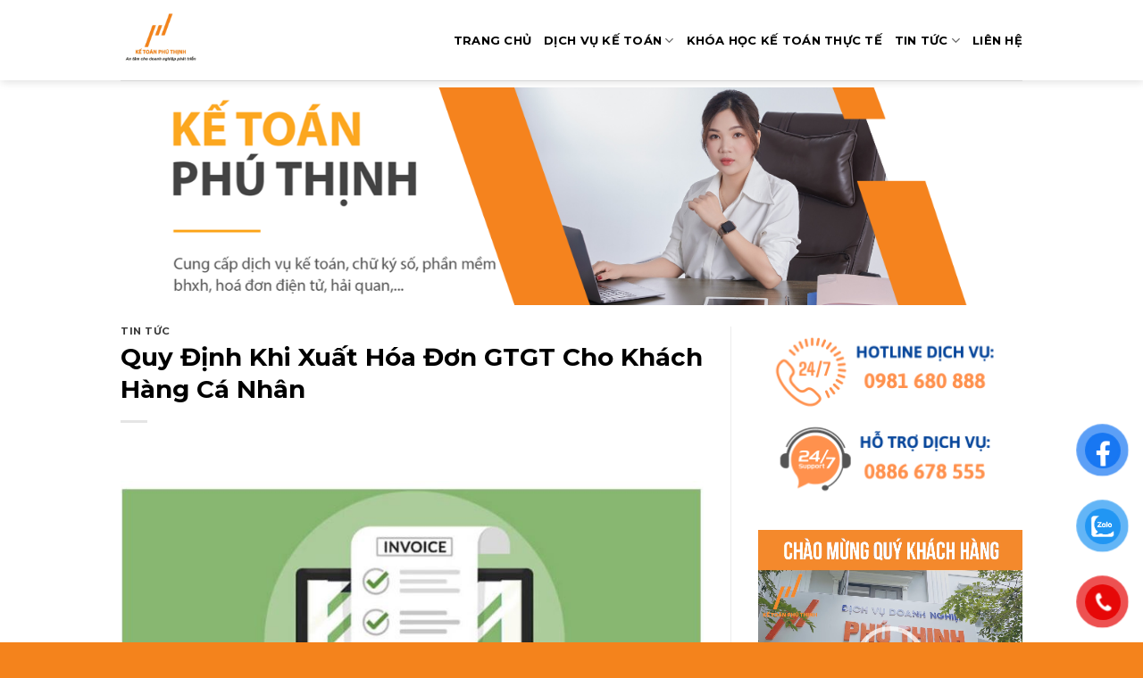

--- FILE ---
content_type: text/html; charset=UTF-8
request_url: https://ketoanphuthinh.vn/quy-dinh-khi-xuat-hoa-don-gtgt-cho-khach-hang-ca-nhan/
body_size: 22084
content:
<!DOCTYPE html>
<!--[if IE 9 ]> <html lang="vi" class="ie9 loading-site no-js"> <![endif]-->
<!--[if IE 8 ]> <html lang="vi" class="ie8 loading-site no-js"> <![endif]-->
<!--[if (gte IE 9)|!(IE)]><!--><html lang="vi" class="loading-site no-js"> <!--<![endif]-->
<head>
	<meta charset="UTF-8" />
	<link rel="profile" href="https://gmpg.org/xfn/11" />
	<link rel="pingback" href="https://ketoanphuthinh.vn/xmlrpc.php" />

	<script>(function(html){html.className = html.className.replace(/\bno-js\b/,'js')})(document.documentElement);</script>
<meta name='robots' content='index, follow, max-image-preview:large, max-snippet:-1, max-video-preview:-1' />
<meta name="viewport" content="width=device-width, initial-scale=1, maximum-scale=1" />
	<!-- This site is optimized with the Yoast SEO plugin v25.5 - https://yoast.com/wordpress/plugins/seo/ -->
	<title>Quy Định Khi Xuất Hóa Đơn GTGT Cho Khách Hàng Cá Nhân</title>
	<link rel="canonical" href="https://ketoanphuthinh.vn/quy-dinh-khi-xuat-hoa-don-gtgt-cho-khach-hang-ca-nhan/" />
	<meta property="og:locale" content="vi_VN" />
	<meta property="og:type" content="article" />
	<meta property="og:title" content="Quy Định Khi Xuất Hóa Đơn GTGT Cho Khách Hàng Cá Nhân" />
	<meta property="og:description" content="&nbsp; Nguyên tắc cần biết khi xuất hoá đơn GTGT cho khách hàng cá nhân Quy định xuất hoá đơn GTGT cho khách hàng cá nhân đã được ban hành tại Khoản 1, Điều 4 của Nghị định 119/2018/NĐ-CP. Các nguyên tắc mà bạn cần nắm khi xuất hóa đơn đối với đối tượng khách hàng này [...]" />
	<meta property="og:url" content="https://ketoanphuthinh.vn/quy-dinh-khi-xuat-hoa-don-gtgt-cho-khach-hang-ca-nhan/" />
	<meta property="og:site_name" content="Công ty dịch vụ doanh nghiệp Phú thịnh" />
	<meta property="article:published_time" content="2023-06-02T07:41:48+00:00" />
	<meta property="og:image" content="https://ketoanphuthinh.vn/wp-content/uploads/2023/06/anh-dai-dien-vnpt-2.png" />
	<meta property="og:image:width" content="1200" />
	<meta property="og:image:height" content="800" />
	<meta property="og:image:type" content="image/png" />
	<meta name="author" content="Thu Trang" />
	<meta name="twitter:card" content="summary_large_image" />
	<script type="application/ld+json" class="yoast-schema-graph">{"@context":"https://schema.org","@graph":[{"@type":"WebPage","@id":"https://ketoanphuthinh.vn/quy-dinh-khi-xuat-hoa-don-gtgt-cho-khach-hang-ca-nhan/","url":"https://ketoanphuthinh.vn/quy-dinh-khi-xuat-hoa-don-gtgt-cho-khach-hang-ca-nhan/","name":"Quy Định Khi Xuất Hóa Đơn GTGT Cho Khách Hàng Cá Nhân","isPartOf":{"@id":"https://ketoanphuthinh.vn/#website"},"primaryImageOfPage":{"@id":"https://ketoanphuthinh.vn/quy-dinh-khi-xuat-hoa-don-gtgt-cho-khach-hang-ca-nhan/#primaryimage"},"image":{"@id":"https://ketoanphuthinh.vn/quy-dinh-khi-xuat-hoa-don-gtgt-cho-khach-hang-ca-nhan/#primaryimage"},"thumbnailUrl":"https://ketoanphuthinh.vn/wp-content/uploads/2023/06/anh-dai-dien-vnpt-2.png","datePublished":"2023-06-02T07:41:48+00:00","author":{"@id":"https://ketoanphuthinh.vn/#/schema/person/5b7765f5437622a302f6d93ed9f74553"},"breadcrumb":{"@id":"https://ketoanphuthinh.vn/quy-dinh-khi-xuat-hoa-don-gtgt-cho-khach-hang-ca-nhan/#breadcrumb"},"inLanguage":"vi","potentialAction":[{"@type":"ReadAction","target":["https://ketoanphuthinh.vn/quy-dinh-khi-xuat-hoa-don-gtgt-cho-khach-hang-ca-nhan/"]}]},{"@type":"ImageObject","inLanguage":"vi","@id":"https://ketoanphuthinh.vn/quy-dinh-khi-xuat-hoa-don-gtgt-cho-khach-hang-ca-nhan/#primaryimage","url":"https://ketoanphuthinh.vn/wp-content/uploads/2023/06/anh-dai-dien-vnpt-2.png","contentUrl":"https://ketoanphuthinh.vn/wp-content/uploads/2023/06/anh-dai-dien-vnpt-2.png","width":1200,"height":800},{"@type":"BreadcrumbList","@id":"https://ketoanphuthinh.vn/quy-dinh-khi-xuat-hoa-don-gtgt-cho-khach-hang-ca-nhan/#breadcrumb","itemListElement":[{"@type":"ListItem","position":1,"name":"Home","item":"https://ketoanphuthinh.vn/"},{"@type":"ListItem","position":2,"name":"Quy Định Khi Xuất Hóa Đơn GTGT Cho Khách Hàng Cá Nhân"}]},{"@type":"WebSite","@id":"https://ketoanphuthinh.vn/#website","url":"https://ketoanphuthinh.vn/","name":"Công ty dịch vụ doanh nghiệp Phú thịnh","description":"","potentialAction":[{"@type":"SearchAction","target":{"@type":"EntryPoint","urlTemplate":"https://ketoanphuthinh.vn/?s={search_term_string}"},"query-input":{"@type":"PropertyValueSpecification","valueRequired":true,"valueName":"search_term_string"}}],"inLanguage":"vi"},{"@type":"Person","@id":"https://ketoanphuthinh.vn/#/schema/person/5b7765f5437622a302f6d93ed9f74553","name":"Thu Trang","image":{"@type":"ImageObject","inLanguage":"vi","@id":"https://ketoanphuthinh.vn/#/schema/person/image/","url":"https://secure.gravatar.com/avatar/99e0d2f94bfbc8b0342c0386326c7c49?s=96&d=mm&r=g","contentUrl":"https://secure.gravatar.com/avatar/99e0d2f94bfbc8b0342c0386326c7c49?s=96&d=mm&r=g","caption":"Thu Trang"},"url":"https://ketoanphuthinh.vn/author/trangkythuat/"}]}</script>
	<!-- / Yoast SEO plugin. -->


<link rel='dns-prefetch' href='//fonts.googleapis.com' />
<link rel="alternate" type="application/rss+xml" title="Dòng thông tin Công ty dịch vụ doanh nghiệp Phú thịnh &raquo;" href="https://ketoanphuthinh.vn/feed/" />
<link rel="alternate" type="application/rss+xml" title="Công ty dịch vụ doanh nghiệp Phú thịnh &raquo; Dòng bình luận" href="https://ketoanphuthinh.vn/comments/feed/" />
<link rel="alternate" type="application/rss+xml" title="Công ty dịch vụ doanh nghiệp Phú thịnh &raquo; Quy Định Khi Xuất Hóa Đơn GTGT Cho Khách Hàng Cá Nhân Dòng bình luận" href="https://ketoanphuthinh.vn/quy-dinh-khi-xuat-hoa-don-gtgt-cho-khach-hang-ca-nhan/feed/" />
<script type="text/javascript">
/* <![CDATA[ */
window._wpemojiSettings = {"baseUrl":"https:\/\/s.w.org\/images\/core\/emoji\/15.0.3\/72x72\/","ext":".png","svgUrl":"https:\/\/s.w.org\/images\/core\/emoji\/15.0.3\/svg\/","svgExt":".svg","source":{"concatemoji":"https:\/\/ketoanphuthinh.vn\/wp-includes\/js\/wp-emoji-release.min.js?ver=6.6.4"}};
/*! This file is auto-generated */
!function(i,n){var o,s,e;function c(e){try{var t={supportTests:e,timestamp:(new Date).valueOf()};sessionStorage.setItem(o,JSON.stringify(t))}catch(e){}}function p(e,t,n){e.clearRect(0,0,e.canvas.width,e.canvas.height),e.fillText(t,0,0);var t=new Uint32Array(e.getImageData(0,0,e.canvas.width,e.canvas.height).data),r=(e.clearRect(0,0,e.canvas.width,e.canvas.height),e.fillText(n,0,0),new Uint32Array(e.getImageData(0,0,e.canvas.width,e.canvas.height).data));return t.every(function(e,t){return e===r[t]})}function u(e,t,n){switch(t){case"flag":return n(e,"\ud83c\udff3\ufe0f\u200d\u26a7\ufe0f","\ud83c\udff3\ufe0f\u200b\u26a7\ufe0f")?!1:!n(e,"\ud83c\uddfa\ud83c\uddf3","\ud83c\uddfa\u200b\ud83c\uddf3")&&!n(e,"\ud83c\udff4\udb40\udc67\udb40\udc62\udb40\udc65\udb40\udc6e\udb40\udc67\udb40\udc7f","\ud83c\udff4\u200b\udb40\udc67\u200b\udb40\udc62\u200b\udb40\udc65\u200b\udb40\udc6e\u200b\udb40\udc67\u200b\udb40\udc7f");case"emoji":return!n(e,"\ud83d\udc26\u200d\u2b1b","\ud83d\udc26\u200b\u2b1b")}return!1}function f(e,t,n){var r="undefined"!=typeof WorkerGlobalScope&&self instanceof WorkerGlobalScope?new OffscreenCanvas(300,150):i.createElement("canvas"),a=r.getContext("2d",{willReadFrequently:!0}),o=(a.textBaseline="top",a.font="600 32px Arial",{});return e.forEach(function(e){o[e]=t(a,e,n)}),o}function t(e){var t=i.createElement("script");t.src=e,t.defer=!0,i.head.appendChild(t)}"undefined"!=typeof Promise&&(o="wpEmojiSettingsSupports",s=["flag","emoji"],n.supports={everything:!0,everythingExceptFlag:!0},e=new Promise(function(e){i.addEventListener("DOMContentLoaded",e,{once:!0})}),new Promise(function(t){var n=function(){try{var e=JSON.parse(sessionStorage.getItem(o));if("object"==typeof e&&"number"==typeof e.timestamp&&(new Date).valueOf()<e.timestamp+604800&&"object"==typeof e.supportTests)return e.supportTests}catch(e){}return null}();if(!n){if("undefined"!=typeof Worker&&"undefined"!=typeof OffscreenCanvas&&"undefined"!=typeof URL&&URL.createObjectURL&&"undefined"!=typeof Blob)try{var e="postMessage("+f.toString()+"("+[JSON.stringify(s),u.toString(),p.toString()].join(",")+"));",r=new Blob([e],{type:"text/javascript"}),a=new Worker(URL.createObjectURL(r),{name:"wpTestEmojiSupports"});return void(a.onmessage=function(e){c(n=e.data),a.terminate(),t(n)})}catch(e){}c(n=f(s,u,p))}t(n)}).then(function(e){for(var t in e)n.supports[t]=e[t],n.supports.everything=n.supports.everything&&n.supports[t],"flag"!==t&&(n.supports.everythingExceptFlag=n.supports.everythingExceptFlag&&n.supports[t]);n.supports.everythingExceptFlag=n.supports.everythingExceptFlag&&!n.supports.flag,n.DOMReady=!1,n.readyCallback=function(){n.DOMReady=!0}}).then(function(){return e}).then(function(){var e;n.supports.everything||(n.readyCallback(),(e=n.source||{}).concatemoji?t(e.concatemoji):e.wpemoji&&e.twemoji&&(t(e.twemoji),t(e.wpemoji)))}))}((window,document),window._wpemojiSettings);
/* ]]> */
</script>

<style id='wp-emoji-styles-inline-css' type='text/css'>

	img.wp-smiley, img.emoji {
		display: inline !important;
		border: none !important;
		box-shadow: none !important;
		height: 1em !important;
		width: 1em !important;
		margin: 0 0.07em !important;
		vertical-align: -0.1em !important;
		background: none !important;
		padding: 0 !important;
	}
</style>
<link rel='stylesheet' id='wp-block-library-css' href='https://ketoanphuthinh.vn/wp-includes/css/dist/block-library/style.min.css?ver=6.6.4' type='text/css' media='all' />
<style id='classic-theme-styles-inline-css' type='text/css'>
/*! This file is auto-generated */
.wp-block-button__link{color:#fff;background-color:#32373c;border-radius:9999px;box-shadow:none;text-decoration:none;padding:calc(.667em + 2px) calc(1.333em + 2px);font-size:1.125em}.wp-block-file__button{background:#32373c;color:#fff;text-decoration:none}
</style>
<style id='global-styles-inline-css' type='text/css'>
:root{--wp--preset--aspect-ratio--square: 1;--wp--preset--aspect-ratio--4-3: 4/3;--wp--preset--aspect-ratio--3-4: 3/4;--wp--preset--aspect-ratio--3-2: 3/2;--wp--preset--aspect-ratio--2-3: 2/3;--wp--preset--aspect-ratio--16-9: 16/9;--wp--preset--aspect-ratio--9-16: 9/16;--wp--preset--color--black: #000000;--wp--preset--color--cyan-bluish-gray: #abb8c3;--wp--preset--color--white: #ffffff;--wp--preset--color--pale-pink: #f78da7;--wp--preset--color--vivid-red: #cf2e2e;--wp--preset--color--luminous-vivid-orange: #ff6900;--wp--preset--color--luminous-vivid-amber: #fcb900;--wp--preset--color--light-green-cyan: #7bdcb5;--wp--preset--color--vivid-green-cyan: #00d084;--wp--preset--color--pale-cyan-blue: #8ed1fc;--wp--preset--color--vivid-cyan-blue: #0693e3;--wp--preset--color--vivid-purple: #9b51e0;--wp--preset--gradient--vivid-cyan-blue-to-vivid-purple: linear-gradient(135deg,rgba(6,147,227,1) 0%,rgb(155,81,224) 100%);--wp--preset--gradient--light-green-cyan-to-vivid-green-cyan: linear-gradient(135deg,rgb(122,220,180) 0%,rgb(0,208,130) 100%);--wp--preset--gradient--luminous-vivid-amber-to-luminous-vivid-orange: linear-gradient(135deg,rgba(252,185,0,1) 0%,rgba(255,105,0,1) 100%);--wp--preset--gradient--luminous-vivid-orange-to-vivid-red: linear-gradient(135deg,rgba(255,105,0,1) 0%,rgb(207,46,46) 100%);--wp--preset--gradient--very-light-gray-to-cyan-bluish-gray: linear-gradient(135deg,rgb(238,238,238) 0%,rgb(169,184,195) 100%);--wp--preset--gradient--cool-to-warm-spectrum: linear-gradient(135deg,rgb(74,234,220) 0%,rgb(151,120,209) 20%,rgb(207,42,186) 40%,rgb(238,44,130) 60%,rgb(251,105,98) 80%,rgb(254,248,76) 100%);--wp--preset--gradient--blush-light-purple: linear-gradient(135deg,rgb(255,206,236) 0%,rgb(152,150,240) 100%);--wp--preset--gradient--blush-bordeaux: linear-gradient(135deg,rgb(254,205,165) 0%,rgb(254,45,45) 50%,rgb(107,0,62) 100%);--wp--preset--gradient--luminous-dusk: linear-gradient(135deg,rgb(255,203,112) 0%,rgb(199,81,192) 50%,rgb(65,88,208) 100%);--wp--preset--gradient--pale-ocean: linear-gradient(135deg,rgb(255,245,203) 0%,rgb(182,227,212) 50%,rgb(51,167,181) 100%);--wp--preset--gradient--electric-grass: linear-gradient(135deg,rgb(202,248,128) 0%,rgb(113,206,126) 100%);--wp--preset--gradient--midnight: linear-gradient(135deg,rgb(2,3,129) 0%,rgb(40,116,252) 100%);--wp--preset--font-size--small: 13px;--wp--preset--font-size--medium: 20px;--wp--preset--font-size--large: 36px;--wp--preset--font-size--x-large: 42px;--wp--preset--spacing--20: 0.44rem;--wp--preset--spacing--30: 0.67rem;--wp--preset--spacing--40: 1rem;--wp--preset--spacing--50: 1.5rem;--wp--preset--spacing--60: 2.25rem;--wp--preset--spacing--70: 3.38rem;--wp--preset--spacing--80: 5.06rem;--wp--preset--shadow--natural: 6px 6px 9px rgba(0, 0, 0, 0.2);--wp--preset--shadow--deep: 12px 12px 50px rgba(0, 0, 0, 0.4);--wp--preset--shadow--sharp: 6px 6px 0px rgba(0, 0, 0, 0.2);--wp--preset--shadow--outlined: 6px 6px 0px -3px rgba(255, 255, 255, 1), 6px 6px rgba(0, 0, 0, 1);--wp--preset--shadow--crisp: 6px 6px 0px rgba(0, 0, 0, 1);}:where(.is-layout-flex){gap: 0.5em;}:where(.is-layout-grid){gap: 0.5em;}body .is-layout-flex{display: flex;}.is-layout-flex{flex-wrap: wrap;align-items: center;}.is-layout-flex > :is(*, div){margin: 0;}body .is-layout-grid{display: grid;}.is-layout-grid > :is(*, div){margin: 0;}:where(.wp-block-columns.is-layout-flex){gap: 2em;}:where(.wp-block-columns.is-layout-grid){gap: 2em;}:where(.wp-block-post-template.is-layout-flex){gap: 1.25em;}:where(.wp-block-post-template.is-layout-grid){gap: 1.25em;}.has-black-color{color: var(--wp--preset--color--black) !important;}.has-cyan-bluish-gray-color{color: var(--wp--preset--color--cyan-bluish-gray) !important;}.has-white-color{color: var(--wp--preset--color--white) !important;}.has-pale-pink-color{color: var(--wp--preset--color--pale-pink) !important;}.has-vivid-red-color{color: var(--wp--preset--color--vivid-red) !important;}.has-luminous-vivid-orange-color{color: var(--wp--preset--color--luminous-vivid-orange) !important;}.has-luminous-vivid-amber-color{color: var(--wp--preset--color--luminous-vivid-amber) !important;}.has-light-green-cyan-color{color: var(--wp--preset--color--light-green-cyan) !important;}.has-vivid-green-cyan-color{color: var(--wp--preset--color--vivid-green-cyan) !important;}.has-pale-cyan-blue-color{color: var(--wp--preset--color--pale-cyan-blue) !important;}.has-vivid-cyan-blue-color{color: var(--wp--preset--color--vivid-cyan-blue) !important;}.has-vivid-purple-color{color: var(--wp--preset--color--vivid-purple) !important;}.has-black-background-color{background-color: var(--wp--preset--color--black) !important;}.has-cyan-bluish-gray-background-color{background-color: var(--wp--preset--color--cyan-bluish-gray) !important;}.has-white-background-color{background-color: var(--wp--preset--color--white) !important;}.has-pale-pink-background-color{background-color: var(--wp--preset--color--pale-pink) !important;}.has-vivid-red-background-color{background-color: var(--wp--preset--color--vivid-red) !important;}.has-luminous-vivid-orange-background-color{background-color: var(--wp--preset--color--luminous-vivid-orange) !important;}.has-luminous-vivid-amber-background-color{background-color: var(--wp--preset--color--luminous-vivid-amber) !important;}.has-light-green-cyan-background-color{background-color: var(--wp--preset--color--light-green-cyan) !important;}.has-vivid-green-cyan-background-color{background-color: var(--wp--preset--color--vivid-green-cyan) !important;}.has-pale-cyan-blue-background-color{background-color: var(--wp--preset--color--pale-cyan-blue) !important;}.has-vivid-cyan-blue-background-color{background-color: var(--wp--preset--color--vivid-cyan-blue) !important;}.has-vivid-purple-background-color{background-color: var(--wp--preset--color--vivid-purple) !important;}.has-black-border-color{border-color: var(--wp--preset--color--black) !important;}.has-cyan-bluish-gray-border-color{border-color: var(--wp--preset--color--cyan-bluish-gray) !important;}.has-white-border-color{border-color: var(--wp--preset--color--white) !important;}.has-pale-pink-border-color{border-color: var(--wp--preset--color--pale-pink) !important;}.has-vivid-red-border-color{border-color: var(--wp--preset--color--vivid-red) !important;}.has-luminous-vivid-orange-border-color{border-color: var(--wp--preset--color--luminous-vivid-orange) !important;}.has-luminous-vivid-amber-border-color{border-color: var(--wp--preset--color--luminous-vivid-amber) !important;}.has-light-green-cyan-border-color{border-color: var(--wp--preset--color--light-green-cyan) !important;}.has-vivid-green-cyan-border-color{border-color: var(--wp--preset--color--vivid-green-cyan) !important;}.has-pale-cyan-blue-border-color{border-color: var(--wp--preset--color--pale-cyan-blue) !important;}.has-vivid-cyan-blue-border-color{border-color: var(--wp--preset--color--vivid-cyan-blue) !important;}.has-vivid-purple-border-color{border-color: var(--wp--preset--color--vivid-purple) !important;}.has-vivid-cyan-blue-to-vivid-purple-gradient-background{background: var(--wp--preset--gradient--vivid-cyan-blue-to-vivid-purple) !important;}.has-light-green-cyan-to-vivid-green-cyan-gradient-background{background: var(--wp--preset--gradient--light-green-cyan-to-vivid-green-cyan) !important;}.has-luminous-vivid-amber-to-luminous-vivid-orange-gradient-background{background: var(--wp--preset--gradient--luminous-vivid-amber-to-luminous-vivid-orange) !important;}.has-luminous-vivid-orange-to-vivid-red-gradient-background{background: var(--wp--preset--gradient--luminous-vivid-orange-to-vivid-red) !important;}.has-very-light-gray-to-cyan-bluish-gray-gradient-background{background: var(--wp--preset--gradient--very-light-gray-to-cyan-bluish-gray) !important;}.has-cool-to-warm-spectrum-gradient-background{background: var(--wp--preset--gradient--cool-to-warm-spectrum) !important;}.has-blush-light-purple-gradient-background{background: var(--wp--preset--gradient--blush-light-purple) !important;}.has-blush-bordeaux-gradient-background{background: var(--wp--preset--gradient--blush-bordeaux) !important;}.has-luminous-dusk-gradient-background{background: var(--wp--preset--gradient--luminous-dusk) !important;}.has-pale-ocean-gradient-background{background: var(--wp--preset--gradient--pale-ocean) !important;}.has-electric-grass-gradient-background{background: var(--wp--preset--gradient--electric-grass) !important;}.has-midnight-gradient-background{background: var(--wp--preset--gradient--midnight) !important;}.has-small-font-size{font-size: var(--wp--preset--font-size--small) !important;}.has-medium-font-size{font-size: var(--wp--preset--font-size--medium) !important;}.has-large-font-size{font-size: var(--wp--preset--font-size--large) !important;}.has-x-large-font-size{font-size: var(--wp--preset--font-size--x-large) !important;}
:where(.wp-block-post-template.is-layout-flex){gap: 1.25em;}:where(.wp-block-post-template.is-layout-grid){gap: 1.25em;}
:where(.wp-block-columns.is-layout-flex){gap: 2em;}:where(.wp-block-columns.is-layout-grid){gap: 2em;}
:root :where(.wp-block-pullquote){font-size: 1.5em;line-height: 1.6;}
</style>
<link rel='stylesheet' id='contact-form-7-css' href='https://ketoanphuthinh.vn/wp-content/plugins/contact-form-7/includes/css/styles.css?ver=5.9.8' type='text/css' media='all' />
<link rel='stylesheet' id='dashicons-css' href='https://ketoanphuthinh.vn/wp-includes/css/dashicons.min.css?ver=6.6.4' type='text/css' media='all' />
<link rel='stylesheet' id='pzf-style-css' href='https://ketoanphuthinh.vn/wp-content/plugins/button-contact-vr/legacy/css/style.css?ver=1' type='text/css' media='all' />
<link rel='stylesheet' id='flatsome-icons-css' href='https://ketoanphuthinh.vn/wp-content/themes/flatsome/assets/css/fl-icons.css?ver=3.12' type='text/css' media='all' />
<link rel='stylesheet' id='flatsome-main-css' href='https://ketoanphuthinh.vn/wp-content/themes/flatsome/assets/css/flatsome.css?ver=3.13.3' type='text/css' media='all' />
<link rel='stylesheet' id='flatsome-style-css' href='https://ketoanphuthinh.vn/wp-content/themes/flatsome-child/style.css?ver=3.0' type='text/css' media='all' />
<link rel='stylesheet' id='flatsome-googlefonts-css' href='//fonts.googleapis.com/css?family=Montserrat%3Aregular%2C700%2Cregular%2Cregular%7CMonaco%2C%22Lucida+Sans+Typewriter%22%2C%22Lucida+Typewriter%22%2C%22Courier+New%22%2CCourier%2Cmonospace%3Aregular%2C700&#038;display=swap&#038;ver=3.9' type='text/css' media='all' />
<script type="text/javascript" src="https://ketoanphuthinh.vn/wp-includes/js/jquery/jquery.min.js?ver=3.7.1" id="jquery-core-js"></script>
<script type="text/javascript" src="https://ketoanphuthinh.vn/wp-includes/js/jquery/jquery-migrate.min.js?ver=3.4.1" id="jquery-migrate-js"></script>
<link rel="https://api.w.org/" href="https://ketoanphuthinh.vn/wp-json/" /><link rel="alternate" title="JSON" type="application/json" href="https://ketoanphuthinh.vn/wp-json/wp/v2/posts/9838" /><link rel="EditURI" type="application/rsd+xml" title="RSD" href="https://ketoanphuthinh.vn/xmlrpc.php?rsd" />
<meta name="generator" content="WordPress 6.6.4" />
<link rel='shortlink' href='https://ketoanphuthinh.vn/?p=9838' />
<link rel="alternate" title="oNhúng (JSON)" type="application/json+oembed" href="https://ketoanphuthinh.vn/wp-json/oembed/1.0/embed?url=https%3A%2F%2Fketoanphuthinh.vn%2Fquy-dinh-khi-xuat-hoa-don-gtgt-cho-khach-hang-ca-nhan%2F" />
<link rel="alternate" title="oNhúng (XML)" type="text/xml+oembed" href="https://ketoanphuthinh.vn/wp-json/oembed/1.0/embed?url=https%3A%2F%2Fketoanphuthinh.vn%2Fquy-dinh-khi-xuat-hoa-don-gtgt-cho-khach-hang-ca-nhan%2F&#038;format=xml" />
<!-- site-navigation-element Schema optimized by Schema Pro --><script type="application/ld+json">{"@context":"https:\/\/schema.org","@graph":[{"@context":"https:\/\/schema.org","@type":"SiteNavigationElement","id":"site-navigation","name":null,"url":null}]}</script><!-- / site-navigation-element Schema optimized by Schema Pro --><!-- sitelink-search-box Schema optimized by Schema Pro --><script type="application/ld+json">{"@context":"https:\/\/schema.org","@type":"WebSite","name":"C\u00f4ng ty d\u1ecbch v\u1ee5 doanh nghi\u1ec7p Ph\u00fa th\u1ecbnh","url":"https:\/\/ketoanphuthinh.vn","potentialAction":[{"@type":"SearchAction","target":"https:\/\/ketoanphuthinh.vn\/?s={search_term_string}","query-input":"required name=search_term_string"}]}</script><!-- / sitelink-search-box Schema optimized by Schema Pro --><!-- breadcrumb Schema optimized by Schema Pro --><script type="application/ld+json">{"@context":"https:\/\/schema.org","@type":"BreadcrumbList","itemListElement":[{"@type":"ListItem","position":1,"item":{"@id":"https:\/\/ketoanphuthinh.vn\/","name":"Home"}},{"@type":"ListItem","position":2,"item":{"@id":"https:\/\/ketoanphuthinh.vn\/quy-dinh-khi-xuat-hoa-don-gtgt-cho-khach-hang-ca-nhan\/","name":"Quy \u0110\u1ecbnh Khi Xu\u1ea5t H\u00f3a \u0110\u01a1n GTGT Cho Kh\u00e1ch H\u00e0ng C\u00e1 Nh\u00e2n"}}]}</script><!-- / breadcrumb Schema optimized by Schema Pro --><style>.bg{opacity: 0; transition: opacity 1s; -webkit-transition: opacity 1s;} .bg-loaded{opacity: 1;}</style><!--[if IE]><link rel="stylesheet" type="text/css" href="https://ketoanphuthinh.vn/wp-content/themes/flatsome/assets/css/ie-fallback.css"><script src="//cdnjs.cloudflare.com/ajax/libs/html5shiv/3.6.1/html5shiv.js"></script><script>var head = document.getElementsByTagName('head')[0],style = document.createElement('style');style.type = 'text/css';style.styleSheet.cssText = ':before,:after{content:none !important';head.appendChild(style);setTimeout(function(){head.removeChild(style);}, 0);</script><script src="https://ketoanphuthinh.vn/wp-content/themes/flatsome/assets/libs/ie-flexibility.js"></script><![endif]-->			<style id="wpsp-style-frontend"></style>
			<link rel="icon" href="https://ketoanphuthinh.vn/wp-content/uploads/2022/09/cropped-logo-pt-thue-32x32.png" sizes="32x32" />
<link rel="icon" href="https://ketoanphuthinh.vn/wp-content/uploads/2022/09/cropped-logo-pt-thue-192x192.png" sizes="192x192" />
<link rel="apple-touch-icon" href="https://ketoanphuthinh.vn/wp-content/uploads/2022/09/cropped-logo-pt-thue-180x180.png" />
<meta name="msapplication-TileImage" content="https://ketoanphuthinh.vn/wp-content/uploads/2022/09/cropped-logo-pt-thue-270x270.png" />
<style id="custom-css" type="text/css">:root {--primary-color: #f4831c;}.full-width .ubermenu-nav, .container, .row{max-width: 1040px}.row.row-collapse{max-width: 1010px}.row.row-small{max-width: 1032.5px}.row.row-large{max-width: 1070px}.header-main{height: 90px}#logo img{max-height: 90px}#logo{width:168px;}.header-bottom{min-height: 39px}.header-top{min-height: 30px}.transparent .header-main{height: 90px}.transparent #logo img{max-height: 90px}.has-transparent + .page-title:first-of-type,.has-transparent + #main > .page-title,.has-transparent + #main > div > .page-title,.has-transparent + #main .page-header-wrapper:first-of-type .page-title{padding-top: 90px;}.header.show-on-scroll,.stuck .header-main{height:70px!important}.stuck #logo img{max-height: 70px!important}.header-bottom {background-color: #f1f1f1}.header-main .nav > li > a{line-height: 16px }.header-bottom-nav > li > a{line-height: 16px }@media (max-width: 549px) {.header-main{height: 70px}#logo img{max-height: 70px}}.nav-dropdown{font-size:93%}/* Color */.accordion-title.active, .has-icon-bg .icon .icon-inner,.logo a, .primary.is-underline, .primary.is-link, .badge-outline .badge-inner, .nav-outline > li.active> a,.nav-outline >li.active > a, .cart-icon strong,[data-color='primary'], .is-outline.primary{color: #f4831c;}/* Color !important */[data-text-color="primary"]{color: #f4831c!important;}/* Background Color */[data-text-bg="primary"]{background-color: #f4831c;}/* Background */.scroll-to-bullets a,.featured-title, .label-new.menu-item > a:after, .nav-pagination > li > .current,.nav-pagination > li > span:hover,.nav-pagination > li > a:hover,.has-hover:hover .badge-outline .badge-inner,button[type="submit"], .button.wc-forward:not(.checkout):not(.checkout-button), .button.submit-button, .button.primary:not(.is-outline),.featured-table .title,.is-outline:hover, .has-icon:hover .icon-label,.nav-dropdown-bold .nav-column li > a:hover, .nav-dropdown.nav-dropdown-bold > li > a:hover, .nav-dropdown-bold.dark .nav-column li > a:hover, .nav-dropdown.nav-dropdown-bold.dark > li > a:hover, .is-outline:hover, .tagcloud a:hover,.grid-tools a, input[type='submit']:not(.is-form), .box-badge:hover .box-text, input.button.alt,.nav-box > li > a:hover,.nav-box > li.active > a,.nav-pills > li.active > a ,.current-dropdown .cart-icon strong, .cart-icon:hover strong, .nav-line-bottom > li > a:before, .nav-line-grow > li > a:before, .nav-line > li > a:before,.banner, .header-top, .slider-nav-circle .flickity-prev-next-button:hover svg, .slider-nav-circle .flickity-prev-next-button:hover .arrow, .primary.is-outline:hover, .button.primary:not(.is-outline), input[type='submit'].primary, input[type='submit'].primary, input[type='reset'].button, input[type='button'].primary, .badge-inner{background-color: #f4831c;}/* Border */.nav-vertical.nav-tabs > li.active > a,.scroll-to-bullets a.active,.nav-pagination > li > .current,.nav-pagination > li > span:hover,.nav-pagination > li > a:hover,.has-hover:hover .badge-outline .badge-inner,.accordion-title.active,.featured-table,.is-outline:hover, .tagcloud a:hover,blockquote, .has-border, .cart-icon strong:after,.cart-icon strong,.blockUI:before, .processing:before,.loading-spin, .slider-nav-circle .flickity-prev-next-button:hover svg, .slider-nav-circle .flickity-prev-next-button:hover .arrow, .primary.is-outline:hover{border-color: #f4831c}.nav-tabs > li.active > a{border-top-color: #f4831c}.widget_shopping_cart_content .blockUI.blockOverlay:before { border-left-color: #f4831c }.woocommerce-checkout-review-order .blockUI.blockOverlay:before { border-left-color: #f4831c }/* Fill */.slider .flickity-prev-next-button:hover svg,.slider .flickity-prev-next-button:hover .arrow{fill: #f4831c;}/* Background Color */[data-icon-label]:after, .secondary.is-underline:hover,.secondary.is-outline:hover,.icon-label,.button.secondary:not(.is-outline),.button.alt:not(.is-outline), .badge-inner.on-sale, .button.checkout, .single_add_to_cart_button, .current .breadcrumb-step{ background-color:#440808; }[data-text-bg="secondary"]{background-color: #440808;}/* Color */.secondary.is-underline,.secondary.is-link, .secondary.is-outline,.stars a.active, .star-rating:before, .woocommerce-page .star-rating:before,.star-rating span:before, .color-secondary{color: #440808}/* Color !important */[data-text-color="secondary"]{color: #440808!important;}/* Border */.secondary.is-outline:hover{border-color:#440808}body{font-size: 102%;}@media screen and (max-width: 549px){body{font-size: 62%;}}body{font-family:"Montserrat", sans-serif}body{font-weight: 0}body{color: #0f0f0f}.nav > li > a {font-family:"Monaco,"Lucida Sans Typewriter","Lucida Typewriter","Courier New",Courier,monospace", sans-serif;}.mobile-sidebar-levels-2 .nav > li > ul > li > a {font-family:"Monaco,"Lucida Sans Typewriter","Lucida Typewriter","Courier New",Courier,monospace", sans-serif;}.nav > li > a {font-weight: 700;}.mobile-sidebar-levels-2 .nav > li > ul > li > a {font-weight: 700;}h1,h2,h3,h4,h5,h6,.heading-font, .off-canvas-center .nav-sidebar.nav-vertical > li > a{font-family: "Montserrat", sans-serif;}h1,h2,h3,h4,h5,h6,.heading-font,.banner h1,.banner h2{font-weight: 700;}h1,h2,h3,h4,h5,h6,.heading-font{color: #0f0f0f;}.alt-font{font-family: "Montserrat", sans-serif;}.alt-font{font-weight: 0!important;}.header:not(.transparent) .header-nav-main.nav > li > a {color: #000000;}a{color: #0a0a0a;}.footer-2{background-color: #f4831c}.absolute-footer, html{background-color: #f4831c}/* Custom CSS */html {font-family: arial;color: #000000;font-size: 16px;}h1, h2, h3, h4, h5, h6 {color: #000000;width: 100%;margin-top: 0;margin-bottom: .5em;text-rendering: optimizeSpeed;}.label-new.menu-item > a:after{content:"New";}.label-hot.menu-item > a:after{content:"Hot";}.label-sale.menu-item > a:after{content:"Sale";}.label-popular.menu-item > a:after{content:"Popular";}</style>		<style type="text/css" id="wp-custom-css">
			.col, .gallery-item, .columns {
    position: relative;
    margin: 0;
    padding: 0 15px 5px;
    width: 100%;
}
		</style>
			<!-- Global site tag (gtag.js) - Google Analytics -->
<script async src="https://www.googletagmanager.com/gtag/js?id=UA-197824020-1"></script>
<meta name="google-site-verification" content="CfLmTIYGijUBD3M5GIA-VFhqjtWuYnb__zRPIDu172M" />
</head>

<body data-rsssl=1 class="post-template-default single single-post postid-9838 single-format-standard wp-schema-pro-2.2.3 full-width header-shadow lightbox nav-dropdown-has-arrow nav-dropdown-has-shadow nav-dropdown-has-border">


<a class="skip-link screen-reader-text" href="#main">Skip to content</a>

<div id="wrapper">

	
	<header id="header" class="header has-sticky sticky-jump">
		<div class="header-wrapper">
			<div id="masthead" class="header-main ">
      <div class="header-inner flex-row container logo-left medium-logo-center" role="navigation">

          <!-- Logo -->
          <div id="logo" class="flex-col logo">
            <!-- Header logo -->
<a href="https://ketoanphuthinh.vn/" title="Công ty dịch vụ doanh nghiệp Phú thịnh" rel="home">
    <img width="168" height="90" src="https://ketoanphuthinh.vn/wp-content/uploads/2024/03/logo-ketoanphuthinh.jpeg" class="header_logo header-logo" alt="Công ty dịch vụ doanh nghiệp Phú thịnh"/><img  width="168" height="90" src="https://ketoanphuthinh.vn/wp-content/uploads/2024/03/logo-ketoanphuthinh.jpeg" class="header-logo-dark" alt="Công ty dịch vụ doanh nghiệp Phú thịnh"/></a>
          </div>

          <!-- Mobile Left Elements -->
          <div class="flex-col show-for-medium flex-left">
            <ul class="mobile-nav nav nav-left ">
              <li class="nav-icon has-icon">
  		<a href="#" data-open="#main-menu" data-pos="left" data-bg="main-menu-overlay" data-color="" class="is-small" aria-label="Menu" aria-controls="main-menu" aria-expanded="false">
		
		  <i class="icon-menu" ></i>
		  		</a>
	</li>            </ul>
          </div>

          <!-- Left Elements -->
          <div class="flex-col hide-for-medium flex-left
            flex-grow">
            <ul class="header-nav header-nav-main nav nav-left  nav-uppercase" >
                          </ul>
          </div>

          <!-- Right Elements -->
          <div class="flex-col hide-for-medium flex-right">
            <ul class="header-nav header-nav-main nav nav-right  nav-uppercase">
              <li id="menu-item-11653" class="menu-item menu-item-type-post_type menu-item-object-page menu-item-home menu-item-11653 menu-item-design-default"><a href="https://ketoanphuthinh.vn/" class="nav-top-link">TRANG CHỦ</a></li>
<li id="menu-item-10909" class="menu-item menu-item-type-taxonomy menu-item-object-category menu-item-has-children menu-item-10909 menu-item-design-default has-dropdown"><a href="https://ketoanphuthinh.vn/dich-vu-ke-toan-thue/" class="nav-top-link">DỊCH VỤ KẾ TOÁN<i class="icon-angle-down" ></i></a>
<ul class="sub-menu nav-dropdown nav-dropdown-bold dropdown-uppercase">
	<li id="menu-item-11649" class="menu-item menu-item-type-post_type menu-item-object-page menu-item-11649"><a href="https://ketoanphuthinh.vn/dichvuketoanthue/">KẾ TOÁN THUẾ TRỌN GÓI</a></li>
	<li id="menu-item-11647" class="menu-item menu-item-type-post_type menu-item-object-page menu-item-11647"><a href="https://ketoanphuthinh.vn/thankyou/">LÀM BẢO HIỂM XÃ HỘI</a></li>
	<li id="menu-item-11652" class="menu-item menu-item-type-post_type menu-item-object-page menu-item-11652"><a href="https://ketoanphuthinh.vn/dichvubaocaotaichinh/">LÀM BÁO CÁO TÀI CHÍNH</a></li>
	<li id="menu-item-11651" class="menu-item menu-item-type-post_type menu-item-object-page menu-item-11651"><a href="https://ketoanphuthinh.vn/dichvurasoat/">RÀ SOÁT SỔ SÁCH KẾ TOÁN</a></li>
</ul>
</li>
<li id="menu-item-11650" class="menu-item menu-item-type-post_type menu-item-object-page menu-item-11650 menu-item-design-default"><a href="https://ketoanphuthinh.vn/khoahocketoan/" class="nav-top-link">KHÓA HỌC KẾ TOÁN THỰC TẾ</a></li>
<li id="menu-item-11750" class="menu-item menu-item-type-post_type menu-item-object-page menu-item-has-children menu-item-11750 menu-item-design-default has-dropdown"><a href="https://ketoanphuthinh.vn/blog/" class="nav-top-link">TIN TỨC<i class="icon-angle-down" ></i></a>
<ul class="sub-menu nav-dropdown nav-dropdown-bold dropdown-uppercase">
	<li id="menu-item-10908" class="menu-item menu-item-type-taxonomy menu-item-object-category menu-item-10908"><a href="https://ketoanphuthinh.vn/meo-vat-doi-song/">MẸO VẶT ĐỜI SỐNG</a></li>
	<li id="menu-item-11884" class="menu-item menu-item-type-taxonomy menu-item-object-category menu-item-11884"><a href="https://ketoanphuthinh.vn/bao-cao-thue-tai-chinh/">Báo cáo thuế &#8211; Tài chính</a></li>
	<li id="menu-item-11885" class="menu-item menu-item-type-taxonomy menu-item-object-category menu-item-11885"><a href="https://ketoanphuthinh.vn/dich-vu-ke-toan-thue/">Dịch Vụ Kế Toán</a></li>
	<li id="menu-item-11886" class="menu-item menu-item-type-taxonomy menu-item-object-category menu-item-11886"><a href="https://ketoanphuthinh.vn/hoa-don/">Hóa đơn</a></li>
	<li id="menu-item-11887" class="menu-item menu-item-type-taxonomy menu-item-object-category menu-item-11887"><a href="https://ketoanphuthinh.vn/khoa-hoc-ke-toan/">Khoá Học Kế Toán</a></li>
	<li id="menu-item-11888" class="menu-item menu-item-type-taxonomy menu-item-object-category menu-item-11888"><a href="https://ketoanphuthinh.vn/kien-thuc-phap-ly/">Kiến thức pháp lý</a></li>
	<li id="menu-item-11889" class="menu-item menu-item-type-taxonomy menu-item-object-category menu-item-11889"><a href="https://ketoanphuthinh.vn/meo-vat-doi-song/">Mẹo Vặt Đời Sống</a></li>
	<li id="menu-item-11890" class="menu-item menu-item-type-taxonomy menu-item-object-category menu-item-11890"><a href="https://ketoanphuthinh.vn/so-sach-ke-toan/">Sổ sách kế toán</a></li>
	<li id="menu-item-11891" class="menu-item menu-item-type-taxonomy menu-item-object-category menu-item-11891"><a href="https://ketoanphuthinh.vn/bao-hiem-xa-hoi/thu-tuc-bao-hiem-xa-hoi/">Thủ tục bảo hiểm xã hội</a></li>
	<li id="menu-item-11892" class="menu-item menu-item-type-taxonomy menu-item-object-category menu-item-11892"><a href="https://ketoanphuthinh.vn/ke-toan-thue/thue-gia-tri-gia-tang/">Thuế giá trị gia tăng</a></li>
	<li id="menu-item-11893" class="menu-item menu-item-type-taxonomy menu-item-object-category menu-item-11893"><a href="https://ketoanphuthinh.vn/thue-ho-ca-nhan-kinh-doanh/">Thuế hộ/cá nhân kinh doanh</a></li>
	<li id="menu-item-11894" class="menu-item menu-item-type-taxonomy menu-item-object-category menu-item-11894"><a href="https://ketoanphuthinh.vn/thue-mon-bai/">Thuế môn bài</a></li>
	<li id="menu-item-11895" class="menu-item menu-item-type-taxonomy menu-item-object-category menu-item-11895"><a href="https://ketoanphuthinh.vn/thue-nha-thau-xuat-nhap-khau/">Thuế nhà thầu &#8211; Xuất nhập khẩu</a></li>
	<li id="menu-item-11896" class="menu-item menu-item-type-taxonomy menu-item-object-category menu-item-11896"><a href="https://ketoanphuthinh.vn/ke-toan-thue/thue-thu-nhap-ca-nhan/">Thuế thu nhập cá nhân</a></li>
	<li id="menu-item-11897" class="menu-item menu-item-type-taxonomy menu-item-object-category menu-item-11897"><a href="https://ketoanphuthinh.vn/thue-thu-nhap-doanh-nghiep/">Thuế thu nhập doanh nghiệp</a></li>
	<li id="menu-item-11898" class="menu-item menu-item-type-taxonomy menu-item-object-category menu-item-11898"><a href="https://ketoanphuthinh.vn/thue-ttdb-thue-tai-nguyen/">Thuế TTĐB &#8211; Thuế tài nguyên</a></li>
	<li id="menu-item-11899" class="menu-item menu-item-type-taxonomy menu-item-object-category current-post-ancestor current-menu-parent current-post-parent menu-item-11899 active"><a href="https://ketoanphuthinh.vn/tin-tuc/">Tin tức</a></li>
</ul>
</li>
<li id="menu-item-11648" class="menu-item menu-item-type-post_type menu-item-object-page menu-item-11648 menu-item-design-default"><a href="https://ketoanphuthinh.vn/lienhe/" class="nav-top-link">LIÊN HỆ</a></li>
            </ul>
          </div>

          <!-- Mobile Right Elements -->
          <div class="flex-col show-for-medium flex-right">
            <ul class="mobile-nav nav nav-right ">
                          </ul>
          </div>

      </div>
     
            <div class="container"><div class="top-divider full-width"></div></div>
      </div>
<div class="header-bg-container fill"><div class="header-bg-image fill"></div><div class="header-bg-color fill"></div></div>		</div>
	</header>

	
	<main id="main" class="">


<style>
	.img-bv img {
    width: 100%;
    margin-top: -22px;
    margin-bottom: 24px;
}
</style>

<div id="content" class="blog-wrapper blog-single page-wrapper">
	<div class="img-bv">
		<img src="https://ketoanphuthinh.vn/wp-content/uploads/2022/01/Baner-dich-vu-ke-toan-bai-viet.png">
	</div>
	
	
	
	
<style>
	.img-bv img {
    width: 100%;
    margin-top: -22px;
    margin-bottom: 24px;
}
</style>





<div class="row row-large row-divided ">


	
	
	
	<div class="large-8 col">
		


<article id="post-9838" class="post-9838 post type-post status-publish format-standard has-post-thumbnail hentry category-tin-tuc">
	<div class="article-inner ">
		<header class="entry-header">
	<div class="entry-header-text entry-header-text-top text-left">
		<h6 class="entry-category is-xsmall">
	<a href="https://ketoanphuthinh.vn/tin-tuc/" rel="category tag">Tin tức</a></h6>

<h1 class="entry-title">Quy Định Khi Xuất Hóa Đơn GTGT Cho Khách Hàng Cá Nhân</h1>
<div class="entry-divider is-divider small"></div>

	</div>
				</header>
		<div class="entry-content single-page">

	<h2><img fetchpriority="high" decoding="async" class="size-full wp-image-9839 aligncenter" src="https://ketoanphuthinh.vn/wp-content/uploads/2023/06/14.jpg" alt="" width="766" height="419" srcset="https://ketoanphuthinh.vn/wp-content/uploads/2023/06/14.jpg 766w, https://ketoanphuthinh.vn/wp-content/uploads/2023/06/14-300x164.jpg 300w" sizes="(max-width: 766px) 100vw, 766px" /></h2>
<p>&nbsp;</p>
<p><span style="font-size: 115%; font-family: arial, helvetica, sans-serif;"><strong>Nguyên tắc cần biết khi xuất hoá đơn GTGT cho khách hàng cá nhân</strong></span></p>
<p><span style="font-size: 115%; font-family: arial, helvetica, sans-serif;">Quy định <strong>xuất hoá đơn GTGT cho khách hàng cá nhân</strong> đã được ban hành tại Khoản 1, Điều 4 của Nghị định 119/2018/NĐ-CP. Các nguyên tắc mà bạn cần nắm khi xuất hóa đơn đối với đối tượng khách hàng này như sau:</span></p>
<ul>
<li><span style="font-size: 115%; font-family: arial, helvetica, sans-serif;">Người bán hàng phải thực hiện lập <a href="https://hoadondientu.gdt.gov.vn/" target="_blank" rel="noopener">hóa đơn điện tử </a>có mã hay không có mã cơ quan thuế và đưa cho người mua. Thông tin trên hóa đơn phải đầy đủ các mục theo quy định dù số tiền hàng hóa giao dịch là bao nhiêu.</span></li>
<li><span style="font-size: 115%; font-family: arial, helvetica, sans-serif;">Người bàn nếu sử dụng máy tính tiền (siêu thị, tạp hóa…) có thể tiến hành lập hóa đơn ngay trên máy tính và kết nối thông tin dữ liệu đến cơ quan thuế. Tuy nhiên, để thực hiện điều này thì bắt buộc trước đó người bán phải đăng ký dùng hóa đơn điện tử được lập từ máy tính tiền.</span></li>
</ul>
<p><span style="font-size: 115%; font-family: arial, helvetica, sans-serif;"><strong>Các trường hợp xuất hoá đơn GTGT cho khách hàng cá nhân theo quy định</strong></span></p>
<p><span style="font-size: 115%; font-family: arial, helvetica, sans-serif;">Việc <strong>xuất hoá đơn GTGT cho khách hàng cá nhân</strong> sẽ có sự linh động thay đổi tùy theo những trường hợp cụ thể như sau:</span></p>
<p><span style="font-size: 115%; font-family: arial, helvetica, sans-serif;"><span id="Giao_dich_hon_200000_VND_nhung_nguoi_mua_khong_lay_hoa_don" class="ez-toc-section"></span><strong><span style="text-decoration: underline;"><em>Giao dịch hơn 200.000 VNĐ nhưng người mua không lấy hóa đơn</em></span></strong></span></p>
<p><span style="font-size: 115%; font-family: arial, helvetica, sans-serif;">Đối với trường hợp này, người bán vẫn phải lập hóa đơn theo quy định và ghi rõ thông tin là “Người mua không lấy hóa đơn” hay là “người mua không cung cấp mã số thuế, tên, địa chỉ”. Đây là quy định bắt buộc mà bên bán hàng cần làm dù khách hàng có lấy hóa đơn hay không.</span></p>
<p><span style="font-size: 115%; font-family: arial, helvetica, sans-serif;">Đặc biệt, với các đơn vị kinh doanh xăng dầu, ngay cả khi khách hàng không lấy hóa đơn thì người bán vẫn phải lập chung 1 hóa đơn của những người mua xăng dầu nhưng không lấy hóa đơn trong ngày.</span></p>
<p><span style="font-size: 115%; font-family: arial, helvetica, sans-serif;">Trường hợp đơn hàng từ 200.000 VNĐ trở lên mà bên bán không lập hóa đơn sẽ bị xử phạt từ 4.000.000 VNĐ – 20.000.000 VNĐ tùy theo mức độ vi phạm. Đồng thời, người bán vẫn phải xuất hóa đơn và giao đến người mua sau khi nộp phạt.</span></p>
<p><span style="font-size: 115%; font-family: arial, helvetica, sans-serif;"><span id="Giao_dich_duoi_200000_VND_va_nguoi_mua_khong_lay_hoa_don" class="ez-toc-section"></span><span style="text-decoration: underline;"><strong><em>Giao dịch dưới 200.000 VNĐ và người mua không lấy hóa đơn</em></strong></span></span></p>
<p><span style="font-size: 115%; font-family: arial, helvetica, sans-serif;">Quy định <strong>xuất hoá đơn GTGT cho khách hàng cá nhân</strong> trong trường hợp này không bắt buộc người bán phải lập hóa đơn. Tuy nhiên, trong bảng kê bán lẻ hàng hóa và dịch vụ, người bán cần phải ghi rõ thông tin gồm:</span></p>
<ul>
<li><span style="font-size: 115%; font-family: arial, helvetica, sans-serif;">Thông tin người bán (tên, địa chỉ, mã số thuế)</span></li>
<li><span style="font-size: 115%; font-family: arial, helvetica, sans-serif;">Tên hàng hóa/ dịch vụ được bán</span></li>
<li><span style="font-size: 115%; font-family: arial, helvetica, sans-serif;">Ngày lập bảng kê, tên và chữ ký của người lập bảng kê</span></li>
</ul>
<p><span style="font-size: 115%; font-family: arial, helvetica, sans-serif;">Trong trường hợp người bán tiến hành nộp thuế GTGT bằng phương pháp khấu trừ thì phải ghi vào trong bảng kê phải ghi “Tiền thuế GTGT” và “Thuế suất GTGT”. Sau đó, bên bán phải tiến hành lập hóa đơn GTGT với số tiền hàng ghi rõ ở mục “Tổng cộng” với đầy đủ tên, chữ ký và giữ liên giao người mua lại. Trên hóa đơn ghi, tại mục người mua sẽ ghi “Bán lẻ không giao hóa đơn”.</span></p>
<p><span style="font-size: 115%; font-family: arial, helvetica, sans-serif;"><span id="Giao_dich_khong_can_xuat_hoa_don_GTGT" class="ez-toc-section"></span><strong>Giao dịch không cần xuất hóa đơn GTGT </strong></span></p>
<p><span style="font-size: 115%; font-family: arial, helvetica, sans-serif;">Một số trường hợp người bán không cần <strong>xuất hoá đơn GTGT cho khách hàng cá nhân</strong>:</span></p>
<ul>
<li><span style="font-size: 115%; font-family: arial, helvetica, sans-serif;">Cá nhân/ tổ chức nhận tiền thưởng, tiền bồi thường, tiền chuyển nhượng hay những khoản thu tài chính xác. Trường hợp này được quy định rõ tại Thông tư 219/2013/TT-BTC của Bộ Tài Chính.</span></li>
<li><span style="font-size: 115%; font-family: arial, helvetica, sans-serif;">Khi giá trị hàng hóa dưới 200.000 VNĐ và bên mua không yêu cầu lập hóa đơn theo đúng quy định của Thông tư 39/2014/TT-BTC.</span></li>
<li><span style="font-size: 115%; font-family: arial, helvetica, sans-serif;">Đơn vị kinh doanh tự xây dựng, tự sản xuất các tài sản phục vụ hoạt động kinh doanh chịu thuế GTGT sẽ không cần lập hóa đơn. Đây là quy định được ban hành ở Thông tư 119/2014/TT-BTC.</span></li>
<li><span style="font-size: 115%; font-family: arial, helvetica, sans-serif;">Ngoài ra, Thông tư 119/2014/TT-BTC cũng quy định, các hình thức cho vay, trả, mượn máy móc, thiết bị vật tư hay hàng hóa… nếu có đầy đủ hợp đồng, chứng từ theo quy định thì không cần lập hóa đơn hay nộp thuế GTGT.</span></li>
<li><span style="font-size: 115%; font-family: arial, helvetica, sans-serif;">Các loại hàng hóa lưu hành nội bộ hay luân chuyển để phục vụ quá trình sản xuất kinh doanh thì Thông tư 26/2015/TT-BTC quy định không cần phải lập hóa đơn và không phải nộp thuế GTGT.</span></li>
<li><span style="font-size: 115%; font-family: arial, helvetica, sans-serif;">Trường hợp xuất hàng hóa và ký gửi tại các đại lý cũng không yêu cầu xuất hóa đơn theo quy định.</span></li>
</ul>

	
	<div class="blog-share text-center"><div class="is-divider medium"></div><div class="social-icons share-icons share-row relative" ><a href="whatsapp://send?text=Quy%20%C4%90%E1%BB%8Bnh%20Khi%20Xu%E1%BA%A5t%20H%C3%B3a%20%C4%90%C6%A1n%20GTGT%20Cho%20Kh%C3%A1ch%20H%C3%A0ng%20C%C3%A1%20Nh%C3%A2n - https://ketoanphuthinh.vn/quy-dinh-khi-xuat-hoa-don-gtgt-cho-khach-hang-ca-nhan/" data-action="share/whatsapp/share" class="icon button circle is-outline tooltip whatsapp show-for-medium" title="Share on WhatsApp"><i class="icon-whatsapp"></i></a><a href="https://www.facebook.com/sharer.php?u=https://ketoanphuthinh.vn/quy-dinh-khi-xuat-hoa-don-gtgt-cho-khach-hang-ca-nhan/" data-label="Facebook" onclick="window.open(this.href,this.title,'width=500,height=500,top=300px,left=300px');  return false;" rel="noopener noreferrer nofollow" target="_blank" class="icon button circle is-outline tooltip facebook" title="Share on Facebook"><i class="icon-facebook" ></i></a><a href="https://twitter.com/share?url=https://ketoanphuthinh.vn/quy-dinh-khi-xuat-hoa-don-gtgt-cho-khach-hang-ca-nhan/" onclick="window.open(this.href,this.title,'width=500,height=500,top=300px,left=300px');  return false;" rel="noopener noreferrer nofollow" target="_blank" class="icon button circle is-outline tooltip twitter" title="Share on Twitter"><i class="icon-twitter" ></i></a><a href="mailto:enteryour@addresshere.com?subject=Quy%20%C4%90%E1%BB%8Bnh%20Khi%20Xu%E1%BA%A5t%20H%C3%B3a%20%C4%90%C6%A1n%20GTGT%20Cho%20Kh%C3%A1ch%20H%C3%A0ng%20C%C3%A1%20Nh%C3%A2n&amp;body=Check%20this%20out:%20https://ketoanphuthinh.vn/quy-dinh-khi-xuat-hoa-don-gtgt-cho-khach-hang-ca-nhan/" rel="nofollow" class="icon button circle is-outline tooltip email" title="Email to a Friend"><i class="icon-envelop" ></i></a><a href="https://pinterest.com/pin/create/button/?url=https://ketoanphuthinh.vn/quy-dinh-khi-xuat-hoa-don-gtgt-cho-khach-hang-ca-nhan/&amp;media=https://ketoanphuthinh.vn/wp-content/uploads/2023/06/anh-dai-dien-vnpt-2-1024x683.png&amp;description=Quy%20%C4%90%E1%BB%8Bnh%20Khi%20Xu%E1%BA%A5t%20H%C3%B3a%20%C4%90%C6%A1n%20GTGT%20Cho%20Kh%C3%A1ch%20H%C3%A0ng%20C%C3%A1%20Nh%C3%A2n" onclick="window.open(this.href,this.title,'width=500,height=500,top=300px,left=300px');  return false;" rel="noopener noreferrer nofollow" target="_blank" class="icon button circle is-outline tooltip pinterest" title="Pin on Pinterest"><i class="icon-pinterest" ></i></a><a href="https://www.linkedin.com/shareArticle?mini=true&url=https://ketoanphuthinh.vn/quy-dinh-khi-xuat-hoa-don-gtgt-cho-khach-hang-ca-nhan/&title=Quy%20%C4%90%E1%BB%8Bnh%20Khi%20Xu%E1%BA%A5t%20H%C3%B3a%20%C4%90%C6%A1n%20GTGT%20Cho%20Kh%C3%A1ch%20H%C3%A0ng%20C%C3%A1%20Nh%C3%A2n" onclick="window.open(this.href,this.title,'width=500,height=500,top=300px,left=300px');  return false;"  rel="noopener noreferrer nofollow" target="_blank" class="icon button circle is-outline tooltip linkedin" title="Share on LinkedIn"><i class="icon-linkedin" ></i></a></div></div></div>



	</div>
</article>




<div id="comments" class="comments-area">

	
	
	
		<div id="respond" class="comment-respond">
		<h3 id="reply-title" class="comment-reply-title">Để lại một bình luận <small><a rel="nofollow" id="cancel-comment-reply-link" href="/quy-dinh-khi-xuat-hoa-don-gtgt-cho-khach-hang-ca-nhan/#respond" style="display:none;">Hủy</a></small></h3><form action="https://ketoanphuthinh.vn/wp-comments-post.php" method="post" id="commentform" class="comment-form" novalidate><p class="comment-notes"><span id="email-notes">Email của bạn sẽ không được hiển thị công khai.</span> <span class="required-field-message">Các trường bắt buộc được đánh dấu <span class="required">*</span></span></p><p class="comment-form-comment"><label for="comment">Bình luận <span class="required">*</span></label> <textarea id="comment" name="comment" cols="45" rows="8" maxlength="65525" required></textarea></p><p class="comment-form-author"><label for="author">Tên <span class="required">*</span></label> <input id="author" name="author" type="text" value="" size="30" maxlength="245" autocomplete="name" required /></p>
<p class="comment-form-email"><label for="email">Email <span class="required">*</span></label> <input id="email" name="email" type="email" value="" size="30" maxlength="100" aria-describedby="email-notes" autocomplete="email" required /></p>
<p class="comment-form-url"><label for="url">Trang web</label> <input id="url" name="url" type="url" value="" size="30" maxlength="200" autocomplete="url" /></p>
<p class="form-submit"><input name="submit" type="submit" id="submit" class="submit" value="Gửi bình luận" /> <input type='hidden' name='comment_post_ID' value='9838' id='comment_post_ID' />
<input type='hidden' name='comment_parent' id='comment_parent' value='0' />
</p></form>	</div><!-- #respond -->
	
</div>
	</div>
	<div class="post-sidebar large-4 col">
				<div id="secondary" class="widget-area " role="complementary">
		<aside id="media_image-8" class="widget widget_media_image"><img width="300" height="207" src="https://ketoanphuthinh.vn/wp-content/uploads/2024/03/Thêm-nội-dung-văn-bản.png" class="image wp-image-10987  attachment-full size-full" alt="" style="max-width: 100%; height: auto;" decoding="async" loading="lazy" /></aside><aside id="media_video-2" class="widget widget_media_video"><div style="width:100%;" class="wp-video"><!--[if lt IE 9]><script>document.createElement('video');</script><![endif]-->
<video class="wp-video-shortcode" id="video-9838-1" preload="metadata" controls="controls"><source type="video/mp4" src="https://ketoanphuthinh.vn/wp-content/uploads/2024/02/Video-dịch-vụ-mới.mp4?_=1" /><source type="video/mp4" src="https://ketoanphuthinh.vn/wp-content/uploads/2024/02/Video-dịch-vụ-mới.mp4?_=1" /><a href="https://ketoanphuthinh.vn/wp-content/uploads/2024/02/Video-dịch-vụ-mới.mp4">https://ketoanphuthinh.vn/wp-content/uploads/2024/02/Video-dịch-vụ-mới.mp4</a></video></div></aside>		<aside id="flatsome_recent_posts-2" class="widget flatsome_recent_posts">		<span class="widget-title "><span>Bài Viết Liên Quan</span></span><div class="is-divider small"></div>		<ul>		
		
		<li class="recent-blog-posts-li">
			<div class="flex-row recent-blog-posts align-top pt-half pb-half">
				<div class="flex-col mr-half">
					<div class="badge post-date  badge-outline">
							<div class="badge-inner bg-fill" style="background: url(https://ketoanphuthinh.vn/wp-content/uploads/2025/07/thue-vang-lai​-150x150.jpg); border:0;">
                                							</div>
					</div>
				</div>
				<div class="flex-col flex-grow">
					  <a href="https://ketoanphuthinh.vn/thue-vang-lai/" title="Thuế vãng lai​ là gì? cách hạch toán thuế vãng lai​ 2025">Thuế vãng lai​ là gì? cách hạch toán thuế vãng lai​ 2025</a>
				   	  <span class="post_comments op-7 block is-xsmall"><a href="https://ketoanphuthinh.vn/thue-vang-lai/#respond"></a></span>
				</div>
			</div>
		</li>
		
		
		<li class="recent-blog-posts-li">
			<div class="flex-row recent-blog-posts align-top pt-half pb-half">
				<div class="flex-col mr-half">
					<div class="badge post-date  badge-outline">
							<div class="badge-inner bg-fill" style="background: url(https://ketoanphuthinh.vn/wp-content/uploads/2025/07/thanh-lap-cong-ty-co-von-dau-tu-nuoc-ngoai​-150x150.jpg); border:0;">
                                							</div>
					</div>
				</div>
				<div class="flex-col flex-grow">
					  <a href="https://ketoanphuthinh.vn/thanh-lap-cong-ty-co-von-dau-tu-nuoc-ngoai/" title="Thủ tục thành lập công ty có vốn đầu tư nước ngoài​ mới nhất 2025">Thủ tục thành lập công ty có vốn đầu tư nước ngoài​ mới nhất 2025</a>
				   	  <span class="post_comments op-7 block is-xsmall"><a href="https://ketoanphuthinh.vn/thanh-lap-cong-ty-co-von-dau-tu-nuoc-ngoai/#respond"></a></span>
				</div>
			</div>
		</li>
		
		
		<li class="recent-blog-posts-li">
			<div class="flex-row recent-blog-posts align-top pt-half pb-half">
				<div class="flex-col mr-half">
					<div class="badge post-date  badge-outline">
							<div class="badge-inner bg-fill" style="background: url(https://ketoanphuthinh.vn/wp-content/uploads/2025/07/doanh-nghiep-tu-nhan​-150x150.jpg); border:0;">
                                							</div>
					</div>
				</div>
				<div class="flex-col flex-grow">
					  <a href="https://ketoanphuthinh.vn/doanh-nghiep-tu-nhan/" title="Doanh nghiệp tư nhân​ là gì? Đặc điểm và điều kiện thành lập">Doanh nghiệp tư nhân​ là gì? Đặc điểm và điều kiện thành lập</a>
				   	  <span class="post_comments op-7 block is-xsmall"><a href="https://ketoanphuthinh.vn/doanh-nghiep-tu-nhan/#respond"></a></span>
				</div>
			</div>
		</li>
		
		
		<li class="recent-blog-posts-li">
			<div class="flex-row recent-blog-posts align-top pt-half pb-half">
				<div class="flex-col mr-half">
					<div class="badge post-date  badge-outline">
							<div class="badge-inner bg-fill" style="background: url(https://ketoanphuthinh.vn/wp-content/uploads/2025/07/hop-dong-thu-viec-150x150.jpg); border:0;">
                                							</div>
					</div>
				</div>
				<div class="flex-col flex-grow">
					  <a href="https://ketoanphuthinh.vn/hop-dong-thu-viec/" title="Hợp đồng thử việc là gì? mẫu hợp đồng thử việc mới nhất 2025">Hợp đồng thử việc là gì? mẫu hợp đồng thử việc mới nhất 2025</a>
				   	  <span class="post_comments op-7 block is-xsmall"><a href="https://ketoanphuthinh.vn/hop-dong-thu-viec/#respond"></a></span>
				</div>
			</div>
		</li>
		
		
		<li class="recent-blog-posts-li">
			<div class="flex-row recent-blog-posts align-top pt-half pb-half">
				<div class="flex-col mr-half">
					<div class="badge post-date  badge-outline">
							<div class="badge-inner bg-fill" style="background: url(https://ketoanphuthinh.vn/wp-content/uploads/2025/07/giay-uy-quyen-150x150.jpg); border:0;">
                                							</div>
					</div>
				</div>
				<div class="flex-col flex-grow">
					  <a href="https://ketoanphuthinh.vn/giay-uy-quyen/" title="Mẫu giấy ủy quyền mới nhất 2025">Mẫu giấy ủy quyền mới nhất 2025</a>
				   	  <span class="post_comments op-7 block is-xsmall"><a href="https://ketoanphuthinh.vn/giay-uy-quyen/#respond"></a></span>
				</div>
			</div>
		</li>
		
		
		<li class="recent-blog-posts-li">
			<div class="flex-row recent-blog-posts align-top pt-half pb-half">
				<div class="flex-col mr-half">
					<div class="badge post-date  badge-outline">
							<div class="badge-inner bg-fill" style="background: url(https://ketoanphuthinh.vn/wp-content/uploads/2025/07/giam-thue-VAT-150x150.webp); border:0;">
                                							</div>
					</div>
				</div>
				<div class="flex-col flex-grow">
					  <a href="https://ketoanphuthinh.vn/tu-1-7-2025-ap-dung-nhieu-chinh-sach-thue-chua-tung-co/" title="Từ 1/7/2025 áp dụng nhiều chính sách thuế chưa từng có">Từ 1/7/2025 áp dụng nhiều chính sách thuế chưa từng có</a>
				   	  <span class="post_comments op-7 block is-xsmall"><a href="https://ketoanphuthinh.vn/tu-1-7-2025-ap-dung-nhieu-chinh-sach-thue-chua-tung-co/#respond"></a></span>
				</div>
			</div>
		</li>
		
		
		<li class="recent-blog-posts-li">
			<div class="flex-row recent-blog-posts align-top pt-half pb-half">
				<div class="flex-col mr-half">
					<div class="badge post-date  badge-outline">
							<div class="badge-inner bg-fill" style="background: url(https://ketoanphuthinh.vn/wp-content/uploads/2025/06/dich-vu-ke-toan-binh-duong-150x150.jpg); border:0;">
                                							</div>
					</div>
				</div>
				<div class="flex-col flex-grow">
					  <a href="https://ketoanphuthinh.vn/dich-vu-ke-toan-tai-binh-duong/" title="Dịch vụ kế toán Bình Dương trọn gói &#8211; Kế toán Phú Thịnh">Dịch vụ kế toán Bình Dương trọn gói &#8211; Kế toán Phú Thịnh</a>
				   	  <span class="post_comments op-7 block is-xsmall"><a href="https://ketoanphuthinh.vn/dich-vu-ke-toan-tai-binh-duong/#respond"></a></span>
				</div>
			</div>
		</li>
				</ul>		</aside><aside id="media_video-3" class="widget widget_media_video"><div style="width:100%;" class="wp-video"><video class="wp-video-shortcode" id="video-9838-2" preload="metadata" controls="controls"><source type="video/mp4" src="https://ketoanphuthinh.vn/wp-content/uploads/2024/02/Video-cũ-dã-edit.mp4?_=2" /><source type="video/mp4" src="https://ketoanphuthinh.vn/wp-content/uploads/2024/02/Video-cũ-dã-edit.mp4?_=2" /><a href="https://ketoanphuthinh.vn/wp-content/uploads/2024/02/Video-cũ-dã-edit.mp4">https://ketoanphuthinh.vn/wp-content/uploads/2024/02/Video-cũ-dã-edit.mp4</a></video></div></aside><aside id="media_image-9" class="widget widget_media_image"><a href="https://newca-chukyso.com/bang-gia-dich-vu-chu-ky-so-dien-tu-newca/"><img width="300" height="300" src="https://ketoanphuthinh.vn/wp-content/uploads/2024/03/baner-chu-ky-so-dien-tu-300x300.png" class="image wp-image-10999  attachment-medium size-medium" alt="" style="max-width: 100%; height: auto;" decoding="async" loading="lazy" srcset="https://ketoanphuthinh.vn/wp-content/uploads/2024/03/baner-chu-ky-so-dien-tu-300x300.png 300w, https://ketoanphuthinh.vn/wp-content/uploads/2024/03/baner-chu-ky-so-dien-tu-1024x1024.png 1024w, https://ketoanphuthinh.vn/wp-content/uploads/2024/03/baner-chu-ky-so-dien-tu-150x150.png 150w, https://ketoanphuthinh.vn/wp-content/uploads/2024/03/baner-chu-ky-so-dien-tu-768x768.png 768w, https://ketoanphuthinh.vn/wp-content/uploads/2024/03/baner-chu-ky-so-dien-tu.png 1080w" sizes="(max-width: 300px) 100vw, 300px" /></a></aside></div>
			</div>
</div>

</div>


</main>

<footer id="footer" class="footer-wrapper">

		<section class="section" id="section_634674477">
		<div class="bg section-bg fill bg-fill  bg-loaded" >

			
			
			
	<div class="is-border"
		style="border-width:0px 0px 0px 0px;margin:0px 0px -px 0px;">
	</div>

		</div>

		<div class="section-content relative">
			

<div class="row row-small"  id="row-1474423864">


	<div id="col-371179784" class="col medium-4 small-12 large-4"  >
		<div class="col-inner text-center"  >
			
			

	<div id="text-760595603" class="text">
		

<div id="HEADLINE668" class="ladi-element">
<p class="ladi-headline" style="text-align: left;"><span style="font-size: 110%;"><strong>CÔNG TY DỊCH VỤ DOANH NGHIỆP PHÚ THỊNH</strong></span></p>
</div>
<div id="PARAGRAPH480" class="ladi-element">
<div class="ladi-paragraph" style="text-align: justify;"><span style="font-size: 75%;">Với đội ngũ chuyên viên 15 năm kinh nghiệm trong kế toán thuế, rà soát sổ sách, lập báo cáo tài chính – chúng tôi cam kết mang đến dịch vụ chất lượng – bảo mật – đúng hạn cho doanh nghiệp.</span><br /><span style="font-size: 75%;">Phú Thịnh cũng là đại lý chính thức chữ ký số (VNPT, Viettel, FPT, FastCA...) với giá tốt nhất, hỗ trợ tận tâm, cam kết không để khách nộp chậm thuế.</span></div>
</div>
<div id="gtx-trans" style="position: absolute; left: 322px; top: -10.9375px;">
<div class="gtx-trans-icon"> </div>
</div>
		
<style>
#text-760595603 {
  font-size: 1rem;
  line-height: 1.5;
  text-align: left;
}
</style>
	</div>
	

		</div>
			</div>

	

	<div id="col-2104481703" class="col medium-2 small-12 large-2"  >
		<div class="col-inner"  >
			
			

	<div id="text-2376900910" class="text">
		

<p><span style="font-size: 110%;"><strong>GIỚI THIỆU</strong></span></p>
<div id="gtx-trans" style="position: absolute; left: 75px; top: -0.885416px;">
<div class="gtx-trans-icon"> </div>
</div>
		
<style>
#text-2376900910 {
  font-size: 1rem;
}
@media (min-width:550px) {
  #text-2376900910 {
    font-size: 0.75rem;
  }
}
</style>
	</div>
	
	<div id="text-3427460197" class="text">
		

<p><a href="https://ketoanphuthinh.vn/">Về Kế Toán Phú Thịnh</a></p>
		
<style>
#text-3427460197 {
  font-size: 0.75rem;
  line-height: 1.25;
}
</style>
	</div>
	
	<div id="text-3076713738" class="text">
		

<p>Đội Ngũ Nhân Sự</p>
		
<style>
#text-3076713738 {
  font-size: 0.75rem;
  line-height: 1.25;
}
</style>
	</div>
	

		</div>
		
<style>
#col-2104481703 > .col-inner {
  padding: 0px 0px 0px 0px;
  margin: 0px 0px 0 0px;
}
</style>
	</div>

	

	<div id="col-2099456543" class="col medium-2 small-12 large-2"  >
		<div class="col-inner"  >
			
			

	<div id="text-2331058793" class="text">
		

<p><span style="font-size: 110%;"><strong>DỊCH VỤ</strong></span></p>
<div id="gtx-trans" style="position: absolute; left: -38px; top: -8.9375px;">
<div class="gtx-trans-icon"> </div>
</div>
		
<style>
#text-2331058793 {
  font-size: 1rem;
}
@media (min-width:550px) {
  #text-2331058793 {
    font-size: 0.75rem;
  }
}
</style>
	</div>
	
	<div id="text-2154718448" class="text">
		

<p><a href="https://ketoanphuthinh.vn/dichvuketoanthue-/">Kế Toán Thuế</a></p>
		
<style>
#text-2154718448 {
  font-size: 0.75rem;
  line-height: 1.25;
}
</style>
	</div>
	
	<div id="text-738808724" class="text">
		

<p><a href="https://ketoanphuthinh.vn/dichvurasoat-/">Rà Soát Sổ Sách</a></p>
		
<style>
#text-738808724 {
  font-size: 0.75rem;
  line-height: 1.25;
}
</style>
	</div>
	
	<div id="text-2820374806" class="text">
		

<p><a href="https://ketoanphuthinh.vn/dichvubaocaotaichinh-/">Làm Báo Cáo Tài Chính</a></p>
		
<style>
#text-2820374806 {
  font-size: 0.75rem;
  line-height: 1.25;
}
</style>
	</div>
	
	<div id="text-677780258" class="text">
		

<p><a href="https://ketoanphuthinh.vn/dichvubaohiemxahoi-/">Làm Bảo Hiểm Xã Hội</a></p>
		
<style>
#text-677780258 {
  font-size: 0.75rem;
  line-height: 1.25;
}
</style>
	</div>
	

		</div>
		
<style>
#col-2099456543 > .col-inner {
  padding: 0px 0px 0px 0px;
  margin: 0px 0px 0 0px;
}
</style>
	</div>

	

	<div id="col-846194680" class="col medium-2 small-12 large-2"  >
		<div class="col-inner"  >
			
			

	<div id="text-1251687204" class="text">
		

<p><span style="font-size: 110%;"><strong>KHÓA HỌC KẾ TOÁN</strong></span></p>
<div id="gtx-trans" style="position: absolute; left: 156px; top: -10.2708px;">
<div class="gtx-trans-icon"> </div>
</div>
		
<style>
#text-1251687204 {
  font-size: 1rem;
}
@media (min-width:550px) {
  #text-1251687204 {
    font-size: 0.75rem;
  }
}
</style>
	</div>
	
	<div id="text-4194807467" class="text">
		

<p><a href="https://ketoanphuthinh.vn/khoahocketoan-/">Khóa Học Kế Toán Thuế - Thực Hành Cấp Tốc</a></p>
		
<style>
#text-4194807467 {
  font-size: 0.75rem;
  line-height: 1.5;
}
</style>
	</div>
	

		</div>
		
<style>
#col-846194680 > .col-inner {
  padding: 0px 0px 0px 0px;
  margin: 0px 0px 0 0px;
}
</style>
	</div>

	

	<div id="col-1477390672" class="col medium-2 small-12 large-2"  >
		<div class="col-inner"  >
			
			

	<div id="text-1472280322" class="text">
		

<p><span style="font-size: 110%;"><strong>KIẾN THỨC</strong></span></p>
<div id="gtx-trans" style="position: absolute; left: 70px; top: -10.2708px;">
<div class="gtx-trans-icon"> </div>
</div>
		
<style>
#text-1472280322 {
  font-size: 1rem;
}
@media (min-width:550px) {
  #text-1472280322 {
    font-size: 0.75rem;
  }
}
</style>
	</div>
	
	<div id="text-2177600812" class="text">
		

<p>Cẩm Nang Kế Toán Doanh Nghiệp</p>
		
<style>
#text-2177600812 {
  font-size: 0.75rem;
  line-height: 1.5;
}
</style>
	</div>
	
	<div id="text-1154385834" class="text">
		

<p>Hướng Dẫn Lập Báo Cáo Tài Chính</p>
		
<style>
#text-1154385834 {
  font-size: 0.75rem;
  line-height: 1.5;
}
</style>
	</div>
	
	<div id="text-36384897" class="text">
		

<p>Cập Nhật Luật Thuế Mới Nhất</p>
		
<style>
#text-36384897 {
  font-size: 0.75rem;
  line-height: 1.5;
}
</style>
	</div>
	
	<div id="text-2125151710" class="text">
		

<p>Mẹo Tối Ưu Chi Phí Thuế Hợp Pháp</p>
		
<style>
#text-2125151710 {
  font-size: 0.75rem;
  line-height: 1.5;
}
</style>
	</div>
	

		</div>
		
<style>
#col-1477390672 > .col-inner {
  padding: 0px 0px 0px 0px;
  margin: 0px 0px 0 0px;
}
</style>
	</div>

	


<style>
#row-1474423864 > .col > .col-inner {
  padding: 0px 0px 0px 0px;
}
</style>
</div>
<div class="row"  id="row-24220492">


	<div id="col-1952939100" class="col medium-2 small-8 large-2"  >
		<div class="col-inner"  >
			
			

<p><strong>KẾT NỐI</strong></p>
<div class="row row-small"  id="row-1318182986">


	<div id="col-16013829" class="col medium-4 small-3 large-4"  >
		<div class="col-inner"  >
			
			

	<div class="img has-hover x md-x lg-x y md-y lg-y" id="image_850567898">
		<a class="" href="https://www.facebook.com/ketoanphuthinh.vn" target="_blank" rel="noopener noreferrer" >						<div class="img-inner dark" >
			<img width="1020" height="1020" src="https://ketoanphuthinh.vn/wp-content/uploads/2025/08/Facebook_Logo_2019.png.webp" class="attachment-large size-large" alt="" decoding="async" loading="lazy" srcset="https://ketoanphuthinh.vn/wp-content/uploads/2025/08/Facebook_Logo_2019.png.webp 1024w, https://ketoanphuthinh.vn/wp-content/uploads/2025/08/Facebook_Logo_2019.png-300x300.webp 300w, https://ketoanphuthinh.vn/wp-content/uploads/2025/08/Facebook_Logo_2019.png-150x150.webp 150w, https://ketoanphuthinh.vn/wp-content/uploads/2025/08/Facebook_Logo_2019.png-768x768.webp 768w" sizes="(max-width: 1020px) 100vw, 1020px" />						
					</div>
						</a>		
<style>
#image_850567898 {
  width: 100%;
}
</style>
	</div>
	


		</div>
			</div>

	

	<div id="col-1257851146" class="col medium-4 small-3 large-4"  >
		<div class="col-inner"  >
			
			

	<div class="img has-hover x md-x lg-x y md-y lg-y" id="image_1797328206">
		<a class="" href="https://zalo.me/0968902888" target="_blank" rel="noopener noreferrer" >						<div class="img-inner dark" >
			<img width="1020" height="1020" src="https://ketoanphuthinh.vn/wp-content/uploads/2025/08/Icon_of_Zalo.svg-1024x1024.png" class="attachment-large size-large" alt="" decoding="async" loading="lazy" srcset="https://ketoanphuthinh.vn/wp-content/uploads/2025/08/Icon_of_Zalo.svg-1024x1024.png 1024w, https://ketoanphuthinh.vn/wp-content/uploads/2025/08/Icon_of_Zalo.svg-300x300.png 300w, https://ketoanphuthinh.vn/wp-content/uploads/2025/08/Icon_of_Zalo.svg-150x150.png 150w, https://ketoanphuthinh.vn/wp-content/uploads/2025/08/Icon_of_Zalo.svg-768x768.png 768w, https://ketoanphuthinh.vn/wp-content/uploads/2025/08/Icon_of_Zalo.svg.png 1200w" sizes="(max-width: 1020px) 100vw, 1020px" />						
					</div>
						</a>		
<style>
#image_1797328206 {
  width: 100%;
}
</style>
	</div>
	


		</div>
			</div>

	

	<div id="col-573989339" class="col medium-4 small-3 large-4"  >
		<div class="col-inner"  >
			
			

	<div class="img has-hover x md-x lg-x y md-y lg-y" id="image_737460177">
								<div class="img-inner dark" >
			<img width="512" height="512" src="https://ketoanphuthinh.vn/wp-content/uploads/2025/08/maps-and-flags.png" class="attachment-large size-large" alt="" decoding="async" loading="lazy" srcset="https://ketoanphuthinh.vn/wp-content/uploads/2025/08/maps-and-flags.png 512w, https://ketoanphuthinh.vn/wp-content/uploads/2025/08/maps-and-flags-300x300.png 300w, https://ketoanphuthinh.vn/wp-content/uploads/2025/08/maps-and-flags-150x150.png 150w" sizes="(max-width: 512px) 100vw, 512px" />						
					</div>
								
<style>
#image_737460177 {
  width: 100%;
}
</style>
	</div>
	


		</div>
			</div>

	

</div>

		</div>
			</div>

	

	<div id="col-132417986" class="col medium-4 small-3 large-4"  >
		<div class="col-inner"  >
			
			


		</div>
			</div>

	

	<div id="col-1876400863" class="col medium-4 small-12 large-4"  >
		<div class="col-inner"  >
			
			


		</div>
			</div>

	

</div>
<div class="text-center"><div class="is-divider divider clearfix" style="max-width:1253px;height:1px;background-color:rgb(255, 109, 17);"></div></div>

<div class="row align-center"  id="row-2055128066">


	<div id="col-1792616190" class="col medium-6 small-12 large-5"  >
		<div class="col-inner"  >
			
			

<div class="row"  id="row-620673015">


	<div id="col-1466840344" class="col medium-2 small-2 large-2"  >
		<div class="col-inner text-left"  >
			
			

	<div class="img has-hover x md-x lg-x y md-y lg-y" id="image_1244882621">
								<div class="img-inner dark" >
			<img width="512" height="512" src="https://ketoanphuthinh.vn/wp-content/uploads/2025/08/maps-and-flags.png" class="attachment-large size-large" alt="" decoding="async" loading="lazy" srcset="https://ketoanphuthinh.vn/wp-content/uploads/2025/08/maps-and-flags.png 512w, https://ketoanphuthinh.vn/wp-content/uploads/2025/08/maps-and-flags-300x300.png 300w, https://ketoanphuthinh.vn/wp-content/uploads/2025/08/maps-and-flags-150x150.png 150w" sizes="(max-width: 512px) 100vw, 512px" />						
					</div>
								
<style>
#image_1244882621 {
  width: 100%;
}
@media (min-width:550px) {
  #image_1244882621 {
    width: 72%;
  }
}
</style>
	</div>
	


		</div>
		
<style>
#col-1466840344 > .col-inner {
  padding: 0px 0px 0px 0px;
  margin: 0px 0px 0px 0;
}
</style>
	</div>

	

	<div id="col-724017632" class="col medium-9 small-10 large-9"  >
		<div class="col-inner"  >
			
			

	<div id="text-3197653906" class="text">
		

<h3><a href="https://www.google.com/maps/search/TT6.2B+%E2%80%93+83+Khu+%C4%90%C3%B4+Th%E1%BB%8B+M%E1%BB%9Bi+%C4%90%E1%BA%A1i+Kim,+Ho%C3%A0ng+Mai,+H%C3%A0+N%E1%BB%99i/@20.9751736,105.8167674,17z/data=!3m1!4b1?entry=ttu&amp;g_ep=EgoyMDI1MDgwMy4wIKXMDSoASAFQAw%3D%3D">Trụ Sở Hà Nội:</a></h3>
<p><a href="https://www.google.com/maps/search/TT6.2B+%E2%80%93+83+Khu+%C4%90%C3%B4+Th%E1%BB%8B+M%E1%BB%9Bi+%C4%90%E1%BA%A1i+Kim,+Ho%C3%A0ng+Mai,+H%C3%A0+N%E1%BB%99i/@20.9751736,105.8167674,17z/data=!3m1!4b1?entry=ttu&amp;g_ep=EgoyMDI1MDgwMy4wIKXMDSoASAFQAw%3D%3D">TT6.2B - 83, Khu Đô Thị Mới Đại Kim, Hoàng Mai, Hà Nội</a></p>
		
<style>
#text-3197653906 {
  font-size: 0.75rem;
  color: rgb(0, 0, 0);
}
#text-3197653906 > * {
  color: rgb(0, 0, 0);
}
</style>
	</div>
	

		</div>
			</div>

	

</div>

		</div>
		
<style>
#col-1792616190 > .col-inner {
  padding: 0px 0px 0px 0px;
  margin: 0px 0px 0 0px;
}
</style>
	</div>

	

	<div id="col-1341892796" class="col medium-6 small-12 large-5"  >
		<div class="col-inner"  >
			
			

<div class="row"  id="row-233894475">


	<div id="col-2038936196" class="col medium-2 small-2 large-2"  >
		<div class="col-inner text-left"  >
			
			

	<div class="img has-hover x md-x lg-x y md-y lg-y" id="image_1722535743">
								<div class="img-inner dark" >
			<img width="512" height="512" src="https://ketoanphuthinh.vn/wp-content/uploads/2025/08/maps-and-flags.png" class="attachment-large size-large" alt="" decoding="async" loading="lazy" srcset="https://ketoanphuthinh.vn/wp-content/uploads/2025/08/maps-and-flags.png 512w, https://ketoanphuthinh.vn/wp-content/uploads/2025/08/maps-and-flags-300x300.png 300w, https://ketoanphuthinh.vn/wp-content/uploads/2025/08/maps-and-flags-150x150.png 150w" sizes="(max-width: 512px) 100vw, 512px" />						
					</div>
								
<style>
#image_1722535743 {
  width: 100%;
}
@media (min-width:550px) {
  #image_1722535743 {
    width: 72%;
  }
}
</style>
	</div>
	


		</div>
		
<style>
#col-2038936196 > .col-inner {
  padding: 0px 0px 0px 0px;
  margin: 0px 0px 0px 0;
}
</style>
	</div>

	

	<div id="col-1344313984" class="col medium-9 small-10 large-9"  >
		<div class="col-inner"  >
			
			

	<div id="text-3284414044" class="text">
		

<h3><a href="https://www.google.com/maps/place/40+B%E1%BA%BF+V%C4%83n+%C4%90%C3%A0n,+An+B%C3%ACnh,+D%C4%A9+An,+H%E1%BB%93+Ch%C3%AD+Minh,+Vietnam/@10.8707051,106.7475773,17z/data=!3m1!4b1!4m6!3m5!1s0x3175278baae457d9:0x83a803422facf461!8m2!3d10.8706998!4d106.7501522!16s%2Fg%2F11q1wtmhdt?entry=tts&amp;g_ep=EgoyMDI1MDcwOS4wIPu8ASoASAFQAw%3D%3D&amp;skid=ee5e2694-7b8d-43bf-a7c2-e4c960847a3d">Trụ Sở Thủ Đức - Bình Dương:</a></h3>
<p><a href="https://www.google.com/maps/place/40+B%E1%BA%BF+V%C4%83n+%C4%90%C3%A0n,+An+B%C3%ACnh,+D%C4%A9+An,+H%E1%BB%93+Ch%C3%AD+Minh,+Vietnam/@10.8707051,106.7475773,17z/data=!3m1!4b1!4m6!3m5!1s0x3175278baae457d9:0x83a803422facf461!8m2!3d10.8706998!4d106.7501522!16s%2Fg%2F11q1wtmhdt?entry=tts&amp;g_ep=EgoyMDI1MDcwOS4wIPu8ASoASAFQAw%3D%3D&amp;skid=ee5e2694-7b8d-43bf-a7c2-e4c960847a3d">40 Bế Văn Đàn, Bình Đường 3, An Bình, Dĩ An, Bình Dương</a></p>
		
<style>
#text-3284414044 {
  font-size: 0.75rem;
}
</style>
	</div>
	

		</div>
			</div>

	

</div>

		</div>
			</div>

	

	<div id="col-1707601349" class="col medium-6 small-12 large-5"  >
		<div class="col-inner"  >
			
			

<div class="row"  id="row-61483934">


	<div id="col-1157348794" class="col medium-2 small-2 large-2"  >
		<div class="col-inner text-left"  >
			
			

	<div class="img has-hover x md-x lg-x y md-y lg-y" id="image_1407869751">
								<div class="img-inner dark" >
			<img width="512" height="512" src="https://ketoanphuthinh.vn/wp-content/uploads/2025/08/maps-and-flags.png" class="attachment-large size-large" alt="" decoding="async" loading="lazy" srcset="https://ketoanphuthinh.vn/wp-content/uploads/2025/08/maps-and-flags.png 512w, https://ketoanphuthinh.vn/wp-content/uploads/2025/08/maps-and-flags-300x300.png 300w, https://ketoanphuthinh.vn/wp-content/uploads/2025/08/maps-and-flags-150x150.png 150w" sizes="(max-width: 512px) 100vw, 512px" />						
					</div>
								
<style>
#image_1407869751 {
  width: 100%;
}
@media (min-width:550px) {
  #image_1407869751 {
    width: 72%;
  }
}
</style>
	</div>
	


		</div>
		
<style>
#col-1157348794 > .col-inner {
  padding: 0px 0px 0px 0px;
  margin: 0px 0px 0px 0;
}
</style>
	</div>

	

	<div id="col-1189578764" class="col medium-9 small-10 large-9"  >
		<div class="col-inner"  >
			
			

	<div id="text-813562306" class="text">
		

<h3><a href="https://www.google.com/maps/place/279+C%E1%BB%99ng+H%C3%B2a,+Ph%C6%B0%E1%BB%9Dng+15,+T%C3%A2n+B%C3%ACnh,+H%E1%BB%93+Ch%C3%AD+Minh,+Vietnam/@10.8046812,106.6346113,17z/data=!3m1!4b1!4m6!3m5!1s0x3175295a688f6f3f:0xaba190ff7e731f23!8m2!3d10.8046759!4d106.6371862!16s%2Fg%2F11hz0gt2cy?entry=tts&amp;g_ep=EgoyMDI1MDcwOS4wIPu8ASoASAFQAw%3D%3D&amp;skid=dcf3cdcf-338c-499a-96c2-cb1d7143d714">Trụ Sở Hồ Chí Minh:</a></h3>
<p><a href="https://www.google.com/maps/place/279+C%E1%BB%99ng+H%C3%B2a,+Ph%C6%B0%E1%BB%9Dng+15,+T%C3%A2n+B%C3%ACnh,+H%E1%BB%93+Ch%C3%AD+Minh,+Vietnam/@10.8046812,106.6346113,17z/data=!3m1!4b1!4m6!3m5!1s0x3175295a688f6f3f:0xaba190ff7e731f23!8m2!3d10.8046759!4d106.6371862!16s%2Fg%2F11hz0gt2cy?entry=tts&amp;g_ep=EgoyMDI1MDcwOS4wIPu8ASoASAFQAw%3D%3D&amp;skid=dcf3cdcf-338c-499a-96c2-cb1d7143d714">279-281 Đường Cộng Hoà, Tân Bình, Hồ Chí Minh</a></p>
		
<style>
#text-813562306 {
  font-size: 0.75rem;
}
</style>
	</div>
	

		</div>
			</div>

	

</div>

		</div>
			</div>

	

	<div id="col-35161182" class="col medium-6 small-12 large-5"  >
		<div class="col-inner"  >
			
			

<div class="row"  id="row-1723456025">


	<div id="col-741388771" class="col medium-2 small-2 large-2"  >
		<div class="col-inner text-left"  >
			
			

	<div class="img has-hover x md-x lg-x y md-y lg-y" id="image_613068550">
								<div class="img-inner dark" >
			<img width="512" height="512" src="https://ketoanphuthinh.vn/wp-content/uploads/2025/08/maps-and-flags.png" class="attachment-large size-large" alt="" decoding="async" loading="lazy" srcset="https://ketoanphuthinh.vn/wp-content/uploads/2025/08/maps-and-flags.png 512w, https://ketoanphuthinh.vn/wp-content/uploads/2025/08/maps-and-flags-300x300.png 300w, https://ketoanphuthinh.vn/wp-content/uploads/2025/08/maps-and-flags-150x150.png 150w" sizes="(max-width: 512px) 100vw, 512px" />						
					</div>
								
<style>
#image_613068550 {
  width: 100%;
}
@media (min-width:550px) {
  #image_613068550 {
    width: 72%;
  }
}
</style>
	</div>
	


		</div>
		
<style>
#col-741388771 > .col-inner {
  padding: 0px 0px 0px 0px;
  margin: 0px 0px 0px 0;
}
</style>
	</div>

	

	<div id="col-959015277" class="col medium-9 small-10 large-9"  >
		<div class="col-inner"  >
			
			

	<div id="text-3602928476" class="text">
		

<h3>Hotline:</h3>
<p><span style="text-decoration: underline; color: #f99b1c;">0886 678 555</span><br data-start="59" data-end="62" data-is-only-node="" /><span style="text-decoration: underline; color: #f99b1c;">0981 680 888</span></p>
		
<style>
#text-3602928476 {
  font-size: 0.75rem;
}
</style>
	</div>
	

		</div>
			</div>

	

</div>

		</div>
			</div>

	

</div>

		</div>

		
<style>
#section_634674477 {
  padding-top: 29px;
  padding-bottom: 29px;
  margin-bottom: 0px;
  min-height: 0px;
}
</style>
	</section>
	
<div class="absolute-footer dark medium-text-center text-center">
  <div class="container clearfix">

    
    <div class="footer-primary pull-left">
            <div class="copyright-footer">
        Copyright 2026 © <strong>ketoanphuthinh.vn</strong>      </div>
          </div>
  </div>
</div>
</footer>

</div>

<div id="main-menu" class="mobile-sidebar no-scrollbar mfp-hide">
	<div class="sidebar-menu no-scrollbar ">
		<ul class="nav nav-sidebar nav-vertical nav-uppercase">
			<li class="header-search-form search-form html relative has-icon">
	<div class="header-search-form-wrapper">
		<div class="searchform-wrapper ux-search-box relative is-normal"><form method="get" class="searchform" action="https://ketoanphuthinh.vn/" role="search">
		<div class="flex-row relative">
			<div class="flex-col flex-grow">
	   	   <input type="search" class="search-field mb-0" name="s" value="" id="s" placeholder="Search&hellip;" />
			</div>
			<div class="flex-col">
				<button type="submit" class="ux-search-submit submit-button secondary button icon mb-0" aria-label="Submit">
					<i class="icon-search" ></i>				</button>
			</div>
		</div>
    <div class="live-search-results text-left z-top"></div>
</form>
</div>	</div>
</li><li class="menu-item menu-item-type-post_type menu-item-object-page menu-item-home menu-item-11653"><a href="https://ketoanphuthinh.vn/">TRANG CHỦ</a></li>
<li class="menu-item menu-item-type-taxonomy menu-item-object-category menu-item-has-children menu-item-10909"><a href="https://ketoanphuthinh.vn/dich-vu-ke-toan-thue/">DỊCH VỤ KẾ TOÁN</a>
<ul class="sub-menu nav-sidebar-ul children">
	<li class="menu-item menu-item-type-post_type menu-item-object-page menu-item-11649"><a href="https://ketoanphuthinh.vn/dichvuketoanthue/">KẾ TOÁN THUẾ TRỌN GÓI</a></li>
	<li class="menu-item menu-item-type-post_type menu-item-object-page menu-item-11647"><a href="https://ketoanphuthinh.vn/thankyou/">LÀM BẢO HIỂM XÃ HỘI</a></li>
	<li class="menu-item menu-item-type-post_type menu-item-object-page menu-item-11652"><a href="https://ketoanphuthinh.vn/dichvubaocaotaichinh/">LÀM BÁO CÁO TÀI CHÍNH</a></li>
	<li class="menu-item menu-item-type-post_type menu-item-object-page menu-item-11651"><a href="https://ketoanphuthinh.vn/dichvurasoat/">RÀ SOÁT SỔ SÁCH KẾ TOÁN</a></li>
</ul>
</li>
<li class="menu-item menu-item-type-post_type menu-item-object-page menu-item-11650"><a href="https://ketoanphuthinh.vn/khoahocketoan/">KHÓA HỌC KẾ TOÁN THỰC TẾ</a></li>
<li class="menu-item menu-item-type-post_type menu-item-object-page menu-item-has-children menu-item-11750"><a href="https://ketoanphuthinh.vn/blog/">TIN TỨC</a>
<ul class="sub-menu nav-sidebar-ul children">
	<li class="menu-item menu-item-type-taxonomy menu-item-object-category menu-item-10908"><a href="https://ketoanphuthinh.vn/meo-vat-doi-song/">MẸO VẶT ĐỜI SỐNG</a></li>
	<li class="menu-item menu-item-type-taxonomy menu-item-object-category menu-item-11884"><a href="https://ketoanphuthinh.vn/bao-cao-thue-tai-chinh/">Báo cáo thuế &#8211; Tài chính</a></li>
	<li class="menu-item menu-item-type-taxonomy menu-item-object-category menu-item-11885"><a href="https://ketoanphuthinh.vn/dich-vu-ke-toan-thue/">Dịch Vụ Kế Toán</a></li>
	<li class="menu-item menu-item-type-taxonomy menu-item-object-category menu-item-11886"><a href="https://ketoanphuthinh.vn/hoa-don/">Hóa đơn</a></li>
	<li class="menu-item menu-item-type-taxonomy menu-item-object-category menu-item-11887"><a href="https://ketoanphuthinh.vn/khoa-hoc-ke-toan/">Khoá Học Kế Toán</a></li>
	<li class="menu-item menu-item-type-taxonomy menu-item-object-category menu-item-11888"><a href="https://ketoanphuthinh.vn/kien-thuc-phap-ly/">Kiến thức pháp lý</a></li>
	<li class="menu-item menu-item-type-taxonomy menu-item-object-category menu-item-11889"><a href="https://ketoanphuthinh.vn/meo-vat-doi-song/">Mẹo Vặt Đời Sống</a></li>
	<li class="menu-item menu-item-type-taxonomy menu-item-object-category menu-item-11890"><a href="https://ketoanphuthinh.vn/so-sach-ke-toan/">Sổ sách kế toán</a></li>
	<li class="menu-item menu-item-type-taxonomy menu-item-object-category menu-item-11891"><a href="https://ketoanphuthinh.vn/bao-hiem-xa-hoi/thu-tuc-bao-hiem-xa-hoi/">Thủ tục bảo hiểm xã hội</a></li>
	<li class="menu-item menu-item-type-taxonomy menu-item-object-category menu-item-11892"><a href="https://ketoanphuthinh.vn/ke-toan-thue/thue-gia-tri-gia-tang/">Thuế giá trị gia tăng</a></li>
	<li class="menu-item menu-item-type-taxonomy menu-item-object-category menu-item-11893"><a href="https://ketoanphuthinh.vn/thue-ho-ca-nhan-kinh-doanh/">Thuế hộ/cá nhân kinh doanh</a></li>
	<li class="menu-item menu-item-type-taxonomy menu-item-object-category menu-item-11894"><a href="https://ketoanphuthinh.vn/thue-mon-bai/">Thuế môn bài</a></li>
	<li class="menu-item menu-item-type-taxonomy menu-item-object-category menu-item-11895"><a href="https://ketoanphuthinh.vn/thue-nha-thau-xuat-nhap-khau/">Thuế nhà thầu &#8211; Xuất nhập khẩu</a></li>
	<li class="menu-item menu-item-type-taxonomy menu-item-object-category menu-item-11896"><a href="https://ketoanphuthinh.vn/ke-toan-thue/thue-thu-nhap-ca-nhan/">Thuế thu nhập cá nhân</a></li>
	<li class="menu-item menu-item-type-taxonomy menu-item-object-category menu-item-11897"><a href="https://ketoanphuthinh.vn/thue-thu-nhap-doanh-nghiep/">Thuế thu nhập doanh nghiệp</a></li>
	<li class="menu-item menu-item-type-taxonomy menu-item-object-category menu-item-11898"><a href="https://ketoanphuthinh.vn/thue-ttdb-thue-tai-nguyen/">Thuế TTĐB &#8211; Thuế tài nguyên</a></li>
	<li class="menu-item menu-item-type-taxonomy menu-item-object-category current-post-ancestor current-menu-parent current-post-parent menu-item-11899"><a href="https://ketoanphuthinh.vn/tin-tuc/">Tin tức</a></li>
</ul>
</li>
<li class="menu-item menu-item-type-post_type menu-item-object-page menu-item-11648"><a href="https://ketoanphuthinh.vn/lienhe/">LIÊN HỆ</a></li>
WooCommerce not Found<li class="header-newsletter-item has-icon">

  <a href="#header-newsletter-signup" class="tooltip" title="Sign up for Newsletter">

    <i class="icon-envelop"></i>
    <span class="header-newsletter-title">
      Newsletter    </span>
  </a>

</li><li class="html header-social-icons ml-0">
	<div class="social-icons follow-icons" ><a href="http://url" target="_blank" data-label="Facebook"  rel="noopener noreferrer nofollow" class="icon plain facebook tooltip" title="Follow on Facebook"><i class="icon-facebook" ></i></a><a href="http://url" target="_blank" rel="noopener noreferrer nofollow" data-label="Instagram" class="icon plain  instagram tooltip" title="Follow on Instagram"><i class="icon-instagram" ></i></a><a href="http://url" target="_blank"  data-label="Twitter"  rel="noopener noreferrer nofollow" class="icon plain  twitter tooltip" title="Follow on Twitter"><i class="icon-twitter" ></i></a><a href="mailto:your@email" data-label="E-mail"  rel="nofollow" class="icon plain  email tooltip" title="Send us an email"><i class="icon-envelop" ></i></a></div></li>		</ul>
	</div>
</div>
        <!-- if gom all in one show -->
                <div id="button-contact-vr" class="">
            <div id="gom-all-in-one"><!-- v3 -->
                
                
                
                                    <!-- fanpage -->
                    <div id="fanpage-vr" class="button-contact">
                        <div class="phone-vr">
                            <div class="phone-vr-circle-fill"></div>
                            <div class="phone-vr-img-circle">
                                <a target="_blank" href="https://www.facebook.com/ketoanphuthinh.vn">
                                    <img alt="Fanpage" src="https://ketoanphuthinh.vn/wp-content/plugins/button-contact-vr/legacy/img/Facebook.png" />
                                </a>
                            </div>
                        </div>
                    </div>
                    <!-- end fanpage -->
                

                
                
                
                
                
                                    <!-- zalo -->
                    <div id="zalo-vr" class="button-contact">
                        <div class="phone-vr">
                            <div class="phone-vr-circle-fill"></div>
                            <div class="phone-vr-img-circle">
                                <a target="_blank" href="https://zalo.me/0968902888">
                                    <img alt="Zalo" src="https://ketoanphuthinh.vn/wp-content/plugins/button-contact-vr/legacy/img/zalo.png" />
                                </a>
                            </div>
                        </div>
                    </div>
                    <!-- end zalo -->
                
                
                                    <!-- Phone -->
                    <div id="phone-vr" class="button-contact">
                        <div class="phone-vr">
                            <div class="phone-vr-circle-fill"></div>
                            <div class="phone-vr-img-circle">
                                <a href="tel:0886678555">
                                    <img alt="Phone" src="https://ketoanphuthinh.vn/wp-content/plugins/button-contact-vr/legacy/img/phone.png" />
                                </a>
                            </div>
                        </div>
                    </div>
                                        <!-- end phone -->

                                                            </div><!-- end v3 class gom-all-in-one -->

            
        </div>

        <!-- Add custom css and js -->
        
        <script type="text/javascript">
            if (document.querySelector("#all-in-one-vr")) {
                document.querySelector("#all-in-one-vr").addEventListener("click", function() {
                    document.querySelector("#button-contact-vr").classList.toggle("active");
                });
            }

            jQuery(document).ready(function($) {
                // $('#all-in-one-vr').click(function() {
                //     $('#button-contact-vr').toggleClass('active');
                // })
                $('#contact-form-vr').click(function() {
                    $('#popup-form-contact-vr').addClass('active');
                })
                $('div#popup-form-contact-vr .bg-popup-vr,div#popup-form-contact-vr .content-popup-vr .close-popup-vr').click(function() {
                    $('#popup-form-contact-vr').removeClass('active');
                })
                $('#contact-showroom').click(function() {
                    $('#popup-showroom-vr').addClass('active');
                })
                $('div#popup-showroom-vr .bg-popup-vr,.content-popup-vr .close-popup-vr').click(function() {
                    $('#popup-showroom-vr').removeClass('active');
                })
            });
        </script>

        <!-- end Add custom css and js -->


        
        
        
        
                
        
                    <!-- location left right -->
            <style>
                #button-contact-vr {
                    right: 0;
                }

                .phone-bar a {
                    left: auto;
                    right: 30px;
                    padding: 8px 55px 7px 15px;
                }

                #button-contact-vr.active #gom-all-in-one .button-contact {
                    margin-left: 100%;
                }
            </style>
        
        
        
                <link rel='stylesheet' id='mediaelement-css' href='https://ketoanphuthinh.vn/wp-includes/js/mediaelement/mediaelementplayer-legacy.min.css?ver=4.2.17' type='text/css' media='all' />
<link rel='stylesheet' id='wp-mediaelement-css' href='https://ketoanphuthinh.vn/wp-includes/js/mediaelement/wp-mediaelement.min.css?ver=6.6.4' type='text/css' media='all' />
<script type="text/javascript" src="https://ketoanphuthinh.vn/wp-includes/js/dist/hooks.min.js?ver=2810c76e705dd1a53b18" id="wp-hooks-js"></script>
<script type="text/javascript" src="https://ketoanphuthinh.vn/wp-includes/js/dist/i18n.min.js?ver=5e580eb46a90c2b997e6" id="wp-i18n-js"></script>
<script type="text/javascript" id="wp-i18n-js-after">
/* <![CDATA[ */
wp.i18n.setLocaleData( { 'text direction\u0004ltr': [ 'ltr' ] } );
/* ]]> */
</script>
<script type="text/javascript" src="https://ketoanphuthinh.vn/wp-content/plugins/contact-form-7/includes/swv/js/index.js?ver=5.9.8" id="swv-js"></script>
<script type="text/javascript" id="contact-form-7-js-extra">
/* <![CDATA[ */
var wpcf7 = {"api":{"root":"https:\/\/ketoanphuthinh.vn\/wp-json\/","namespace":"contact-form-7\/v1"},"cached":"1"};
/* ]]> */
</script>
<script type="text/javascript" id="contact-form-7-js-translations">
/* <![CDATA[ */
( function( domain, translations ) {
	var localeData = translations.locale_data[ domain ] || translations.locale_data.messages;
	localeData[""].domain = domain;
	wp.i18n.setLocaleData( localeData, domain );
} )( "contact-form-7", {"translation-revision-date":"2024-08-11 13:44:17+0000","generator":"GlotPress\/4.0.1","domain":"messages","locale_data":{"messages":{"":{"domain":"messages","plural-forms":"nplurals=1; plural=0;","lang":"vi_VN"},"This contact form is placed in the wrong place.":["Bi\u1ec3u m\u1eabu li\u00ean h\u1ec7 n\u00e0y \u0111\u01b0\u1ee3c \u0111\u1eb7t sai v\u1ecb tr\u00ed."],"Error:":["L\u1ed7i:"]}},"comment":{"reference":"includes\/js\/index.js"}} );
/* ]]> */
</script>
<script type="text/javascript" src="https://ketoanphuthinh.vn/wp-content/plugins/contact-form-7/includes/js/index.js?ver=5.9.8" id="contact-form-7-js"></script>
<script type="text/javascript" src="https://ketoanphuthinh.vn/wp-content/themes/flatsome/inc/extensions/flatsome-live-search/flatsome-live-search.js?ver=3.13.3" id="flatsome-live-search-js"></script>
<script type="text/javascript" src="https://ketoanphuthinh.vn/wp-includes/js/hoverIntent.min.js?ver=1.10.2" id="hoverIntent-js"></script>
<script type="text/javascript" id="flatsome-js-js-extra">
/* <![CDATA[ */
var flatsomeVars = {"ajaxurl":"https:\/\/ketoanphuthinh.vn\/wp-admin\/admin-ajax.php","rtl":"","sticky_height":"70","lightbox":{"close_markup":"<button title=\"%title%\" type=\"button\" class=\"mfp-close\"><svg xmlns=\"http:\/\/www.w3.org\/2000\/svg\" width=\"28\" height=\"28\" viewBox=\"0 0 24 24\" fill=\"none\" stroke=\"currentColor\" stroke-width=\"2\" stroke-linecap=\"round\" stroke-linejoin=\"round\" class=\"feather feather-x\"><line x1=\"18\" y1=\"6\" x2=\"6\" y2=\"18\"><\/line><line x1=\"6\" y1=\"6\" x2=\"18\" y2=\"18\"><\/line><\/svg><\/button>","close_btn_inside":false},"user":{"can_edit_pages":false},"i18n":{"mainMenu":"Main Menu"},"options":{"cookie_notice_version":"1"}};
/* ]]> */
</script>
<script type="text/javascript" src="https://ketoanphuthinh.vn/wp-content/themes/flatsome/assets/js/flatsome.js?ver=3.13.3" id="flatsome-js-js"></script>
<script type="text/javascript" src="https://ketoanphuthinh.vn/wp-includes/js/comment-reply.min.js?ver=6.6.4" id="comment-reply-js" async="async" data-wp-strategy="async"></script>
<script type="text/javascript" id="mediaelement-core-js-before">
/* <![CDATA[ */
var mejsL10n = {"language":"vi","strings":{"mejs.download-file":"T\u1ea3i v\u1ec1 t\u1ec7p tin","mejs.install-flash":"B\u1ea1n \u0111ang s\u1eed d\u1ee5ng tr\u00ecnh duy\u1ec7t kh\u00f4ng h\u1ed7 tr\u1ee3 Flash player. Vui l\u00f2ng b\u1eadt ho\u1eb7c c\u00e0i \u0111\u1eb7t \n phi\u00ean b\u1ea3n m\u1edbi nh\u1ea5t t\u1ea1i https:\/\/get.adobe.com\/flashplayer\/","mejs.fullscreen":"To\u00e0n m\u00e0n h\u00ecnh","mejs.play":"Ch\u1ea1y","mejs.pause":"T\u1ea1m d\u1eebng","mejs.time-slider":"Th\u1eddi gian tr\u00ecnh chi\u1ebfu","mejs.time-help-text":"S\u1eed d\u1ee5ng c\u00e1c ph\u00edm m\u0169i t\u00ean Tr\u00e1i\/Ph\u1ea3i \u0111\u1ec3 ti\u1ebfn m\u1ed9t gi\u00e2y, m\u0169i t\u00ean L\u00ean\/Xu\u1ed1ng \u0111\u1ec3 ti\u1ebfn m\u01b0\u1eddi gi\u00e2y.","mejs.live-broadcast":"Tr\u1ef1c ti\u1ebfp","mejs.volume-help-text":"S\u1eed d\u1ee5ng c\u00e1c ph\u00edm m\u0169i t\u00ean L\u00ean\/Xu\u1ed1ng \u0111\u1ec3 t\u0103ng ho\u1eb7c gi\u1ea3m \u00e2m l\u01b0\u1ee3ng.","mejs.unmute":"B\u1eadt ti\u1ebfng","mejs.mute":"T\u1eaft ti\u1ebfng","mejs.volume-slider":"\u00c2m l\u01b0\u1ee3ng Tr\u00ecnh chi\u1ebfu","mejs.video-player":"Tr\u00ecnh ch\u01a1i Video","mejs.audio-player":"Tr\u00ecnh ch\u01a1i Audio","mejs.captions-subtitles":"Ph\u1ee5 \u0111\u1ec1","mejs.captions-chapters":"C\u00e1c m\u1ee5c","mejs.none":"Tr\u1ed1ng","mejs.afrikaans":"Ti\u1ebfng Nam Phi","mejs.albanian":"Ti\u1ebfng Albani","mejs.arabic":"Ti\u1ebfng \u1ea2 R\u1eadp","mejs.belarusian":"Ti\u1ebfng Belarus","mejs.bulgarian":"Ti\u1ebfng Bulgari","mejs.catalan":"Ti\u1ebfng Catalan","mejs.chinese":"Ti\u1ebfng Trung Qu\u1ed1c","mejs.chinese-simplified":"Ti\u1ebfng Trung Qu\u1ed1c (gi\u1ea3n th\u1ec3)","mejs.chinese-traditional":"Ti\u1ebfng Trung ( Ph\u1ed3n th\u1ec3 )","mejs.croatian":"Ti\u1ebfng Croatia","mejs.czech":"Ti\u1ebfng S\u00e9c","mejs.danish":"Ti\u1ebfng \u0110an M\u1ea1ch","mejs.dutch":"Ti\u1ebfng H\u00e0 Lan","mejs.english":"Ti\u1ebfng Anh","mejs.estonian":"Ti\u1ebfng Estonia","mejs.filipino":"Ti\u1ebfng Philippin","mejs.finnish":"Ti\u1ebfng Ph\u1ea7n Lan","mejs.french":"Ti\u1ebfng Ph\u00e1p","mejs.galician":"Ti\u1ebfng Galicia","mejs.german":"Ti\u1ebfng \u0110\u1ee9c","mejs.greek":"Ti\u1ebfng Hy L\u1ea1p","mejs.haitian-creole":"Ti\u1ebfng Haiti","mejs.hebrew":"Ti\u1ebfng Do Th\u00e1i","mejs.hindi":"Ti\u1ebfng Hindu","mejs.hungarian":"Ti\u1ebfng Hungary","mejs.icelandic":"Ti\u1ebfng Ailen","mejs.indonesian":"Ti\u1ebfng Indonesia","mejs.irish":"Ti\u1ebfng Ailen","mejs.italian":"Ti\u1ebfng \u00dd","mejs.japanese":"Ti\u1ebfng Nh\u1eadt","mejs.korean":"Ti\u1ebfng H\u00e0n Qu\u1ed1c","mejs.latvian":"Ti\u1ebfng Latvia","mejs.lithuanian":"Ti\u1ebfng Lithuani","mejs.macedonian":"Ti\u1ebfng Macedonia","mejs.malay":"Ti\u1ebfng Malaysia","mejs.maltese":"Ti\u1ebfng Maltese","mejs.norwegian":"Ti\u1ebfng Na Uy","mejs.persian":"Ti\u1ebfng Ba T\u01b0","mejs.polish":"Ti\u1ebfng Ba Lan","mejs.portuguese":"Ti\u1ebfng B\u1ed3 \u0110\u00e0o Nha","mejs.romanian":"Ti\u1ebfng Romani","mejs.russian":"Ti\u1ebfng Nga","mejs.serbian":"Ti\u1ebfng Serbia","mejs.slovak":"Ti\u1ebfng Slovakia","mejs.slovenian":"Ti\u1ebfng Slovenia","mejs.spanish":"Ti\u1ebfng T\u00e2y Ban Nha","mejs.swahili":"Ti\u1ebfng Swahili","mejs.swedish":"Ti\u1ebfng Th\u1ee5y \u0110i\u1ec3n","mejs.tagalog":"Ti\u1ebfng Tagalog","mejs.thai":"Ti\u1ebfng Th\u00e1i","mejs.turkish":"Ti\u1ebfng Th\u1ed5 Nh\u0129 K\u00ec","mejs.ukrainian":"Ti\u1ebfng Ukraina","mejs.vietnamese":"Ti\u1ebfng Vi\u1ec7t","mejs.welsh":"Ti\u1ebfng Welsh","mejs.yiddish":"Ti\u1ebfng Yiddish"}};
/* ]]> */
</script>
<script type="text/javascript" src="https://ketoanphuthinh.vn/wp-includes/js/mediaelement/mediaelement-and-player.min.js?ver=4.2.17" id="mediaelement-core-js"></script>
<script type="text/javascript" src="https://ketoanphuthinh.vn/wp-includes/js/mediaelement/mediaelement-migrate.min.js?ver=6.6.4" id="mediaelement-migrate-js"></script>
<script type="text/javascript" id="mediaelement-js-extra">
/* <![CDATA[ */
var _wpmejsSettings = {"pluginPath":"\/wp-includes\/js\/mediaelement\/","classPrefix":"mejs-","stretching":"responsive","audioShortcodeLibrary":"mediaelement","videoShortcodeLibrary":"mediaelement"};
/* ]]> */
</script>
<script type="text/javascript" src="https://ketoanphuthinh.vn/wp-includes/js/mediaelement/wp-mediaelement.min.js?ver=6.6.4" id="wp-mediaelement-js"></script>
<script type="text/javascript" src="https://ketoanphuthinh.vn/wp-includes/js/mediaelement/renderers/vimeo.min.js?ver=4.2.17" id="mediaelement-vimeo-js"></script>
			<script type="text/javascript" id="wpsp-script-frontend"></script>
			
</body>
</html>


<!-- Page cached by LiteSpeed Cache 7.3.0.1 on 2026-01-22 06:09:46 -->

--- FILE ---
content_type: text/css; charset=UTF-8
request_url: https://ketoanphuthinh.vn/wp-content/themes/flatsome-child/style.css?ver=3.0
body_size: -8
content:
/*
Theme Name: Flatsome Child
Description: This is a child theme for Flatsome Theme
Author: UX Themes
Template: flatsome
Version: 3.0
*/

/*************** ADD CUSTOM CSS HERE.   ***************/


@media only screen and (max-width: 48em) {
/*************** ADD MOBILE ONLY CSS HERE  ***************/


}


.badge.absolute.top.post-date.badge-outline {
    display: none;
}


@media screen and (min-width: 550px)
{
	.box-list-view .box .box-image, .box-vertical .box-image {
    width: 27% !important;
}
	
.badge {
    display: table;
    z-index: 20;
    pointer-events: none;
    height: 54px !important;
    width: 90px !important;
    -webkit-backface-visibility: hidden;
    backface-visibility: hidden;
}	
}